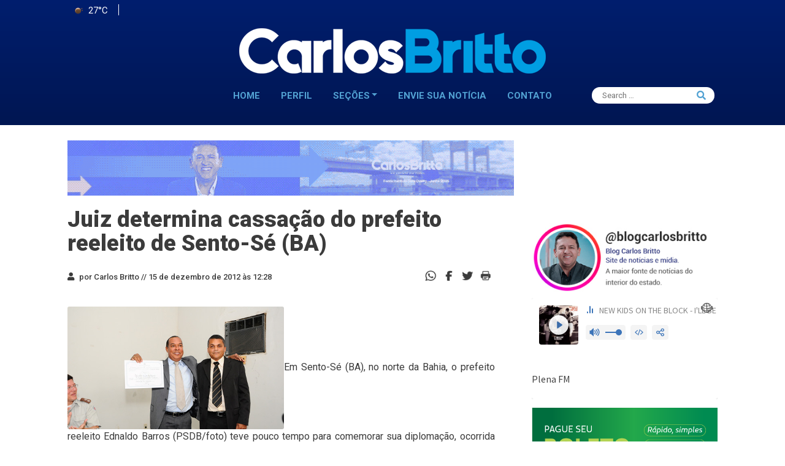

--- FILE ---
content_type: text/html; charset=UTF-8
request_url: https://www.carlosbritto.com/juiz-determina-cassacao-do-prefeito-reeleito-de-sento-se-ba/
body_size: 18414
content:
<!DOCTYPE html>
<html lang="pt-br">
<head>
  <meta charset="utf-8">
  <meta name="description" content="">
  <meta name="viewport" content="width=device-width, initial-scale=1">
  <link rel="shortcut icon" href="https://www.carlosbritto.com/wp-content/themes/britto/assets/icons/favicon.png" type="image/x-icon">
  <!-- Google Fonts -->
  <link
    href="https://fonts.googleapis.com/css2?family=Lato&family=Raleway:wght@700&family=Roboto+Slab&family=Roboto:wght@300;400;500;700;900&display=swap"
    rel="stylesheet">
  <title>
    Juiz determina cassação do prefeito reeleito de Sento-Sé (BA)  | Blog do Carlos Britto  </title>
  <!-- Download Fonts -->
  <meta name='robots' content='index, follow, max-image-preview:large, max-snippet:-1, max-video-preview:-1' />
	<style>img:is([sizes="auto" i], [sizes^="auto," i]) { contain-intrinsic-size: 3000px 1500px }</style>
	<!-- Etiqueta do Google (gtag.js) Modo de consentimento dataLayer adicionado pelo Site Kit -->
<script type="text/javascript" id="google_gtagjs-js-consent-mode-data-layer">
/* <![CDATA[ */
window.dataLayer = window.dataLayer || [];function gtag(){dataLayer.push(arguments);}
gtag('consent', 'default', {"ad_personalization":"denied","ad_storage":"denied","ad_user_data":"denied","analytics_storage":"denied","functionality_storage":"denied","security_storage":"denied","personalization_storage":"denied","region":["AT","BE","BG","CH","CY","CZ","DE","DK","EE","ES","FI","FR","GB","GR","HR","HU","IE","IS","IT","LI","LT","LU","LV","MT","NL","NO","PL","PT","RO","SE","SI","SK"],"wait_for_update":500});
window._googlesitekitConsentCategoryMap = {"statistics":["analytics_storage"],"marketing":["ad_storage","ad_user_data","ad_personalization"],"functional":["functionality_storage","security_storage"],"preferences":["personalization_storage"]};
window._googlesitekitConsents = {"ad_personalization":"denied","ad_storage":"denied","ad_user_data":"denied","analytics_storage":"denied","functionality_storage":"denied","security_storage":"denied","personalization_storage":"denied","region":["AT","BE","BG","CH","CY","CZ","DE","DK","EE","ES","FI","FR","GB","GR","HR","HU","IE","IS","IT","LI","LT","LU","LV","MT","NL","NO","PL","PT","RO","SE","SI","SK"],"wait_for_update":500};
/* ]]> */
</script>
<!-- Fim da etiqueta do Google (gtag.js) Modo de consentimento dataLayer adicionado pelo Site Kit -->

	<!-- This site is optimized with the Yoast SEO plugin v24.5 - https://yoast.com/wordpress/plugins/seo/ -->
	<title>Juiz determina cassação do prefeito reeleito de Sento-Sé (BA)  | Blog do Carlos Britto</title>
	<link rel="canonical" href="https://www.carlosbritto.com/juiz-determina-cassacao-do-prefeito-reeleito-de-sento-se-ba/" />
	<meta property="og:locale" content="pt_BR" />
	<meta property="og:type" content="article" />
	<meta property="og:title" content="Juiz determina cassação do prefeito reeleito de Sento-Sé (BA)  | Blog do Carlos Britto" />
	<meta property="og:description" content="Em Sento-Sé (BA), no norte da Bahia, o prefeito reeleito Ednaldo Barros (PSDB/foto) teve pouco tempo para comemorar sua diplomação, ocorrida na manhã da última quarta-feira (12). É que o juiz do Tribunal Regional Federal da 1ª Região (TRF 1), Eduardo Gomes Carqueija, decidiu pela cassação de Ednaldo. o processo foi registrado sob o número 0004105-24.2006.4.01.3305.  O fato refere-se ao ano de 2006, quando o prefeito foi denunciado à justiça por não ter prestado contas de um convênio celebrado entre o município e a Fundação Nacional de Saúde (Funasa). Ednaldo justifica que quem deveria prestar contas era seu antecessor, Juvenilson Passos, responsável por ter feito o convênio. Mas o juiz Eduardo Gomes não entendeu assim e determinou a suspensão dos direitos [&hellip;]" />
	<meta property="og:url" content="https://www.carlosbritto.com/juiz-determina-cassacao-do-prefeito-reeleito-de-sento-se-ba/" />
	<meta property="og:site_name" content="Blog do Carlos Britto" />
	<meta property="article:publisher" content="https://www.facebook.com/blogdocarlosbritto" />
	<meta property="article:published_time" content="2012-12-15T15:28:22+00:00" />
	<meta property="og:image" content="http://www.carlosbritto.com/wp-content/uploads/2012/12/ednaldo-barros.png" />
	<meta name="author" content="Carlos Britto" />
	<meta name="twitter:card" content="summary_large_image" />
	<meta name="twitter:creator" content="@carlosbritto1" />
	<meta name="twitter:site" content="@carlosbritto1" />
	<script type="application/ld+json" class="yoast-schema-graph">{"@context":"https://schema.org","@graph":[{"@type":"Article","@id":"https://www.carlosbritto.com/juiz-determina-cassacao-do-prefeito-reeleito-de-sento-se-ba/#article","isPartOf":{"@id":"https://www.carlosbritto.com/juiz-determina-cassacao-do-prefeito-reeleito-de-sento-se-ba/"},"author":{"name":"Carlos Britto","@id":"https://www.carlosbritto.com/#/schema/person/c6cce34ff02a84c66f7ea1e9b39b2b4d"},"headline":"Juiz determina cassação do prefeito reeleito de Sento-Sé (BA)","datePublished":"2012-12-15T15:28:22+00:00","mainEntityOfPage":{"@id":"https://www.carlosbritto.com/juiz-determina-cassacao-do-prefeito-reeleito-de-sento-se-ba/"},"wordCount":319,"commentCount":5,"publisher":{"@id":"https://www.carlosbritto.com/#organization"},"image":{"@id":"https://www.carlosbritto.com/juiz-determina-cassacao-do-prefeito-reeleito-de-sento-se-ba/#primaryimage"},"thumbnailUrl":"http://www.carlosbritto.com/wp-content/uploads/2012/12/ednaldo-barros.png","articleSection":["Notícia","Política"],"inLanguage":"pt-BR","potentialAction":[{"@type":"CommentAction","name":"Comment","target":["https://www.carlosbritto.com/juiz-determina-cassacao-do-prefeito-reeleito-de-sento-se-ba/#respond"]}]},{"@type":"WebPage","@id":"https://www.carlosbritto.com/juiz-determina-cassacao-do-prefeito-reeleito-de-sento-se-ba/","url":"https://www.carlosbritto.com/juiz-determina-cassacao-do-prefeito-reeleito-de-sento-se-ba/","name":"Juiz determina cassação do prefeito reeleito de Sento-Sé (BA) | Blog do Carlos Britto","isPartOf":{"@id":"https://www.carlosbritto.com/#website"},"primaryImageOfPage":{"@id":"https://www.carlosbritto.com/juiz-determina-cassacao-do-prefeito-reeleito-de-sento-se-ba/#primaryimage"},"image":{"@id":"https://www.carlosbritto.com/juiz-determina-cassacao-do-prefeito-reeleito-de-sento-se-ba/#primaryimage"},"thumbnailUrl":"http://www.carlosbritto.com/wp-content/uploads/2012/12/ednaldo-barros.png","datePublished":"2012-12-15T15:28:22+00:00","breadcrumb":{"@id":"https://www.carlosbritto.com/juiz-determina-cassacao-do-prefeito-reeleito-de-sento-se-ba/#breadcrumb"},"inLanguage":"pt-BR","potentialAction":[{"@type":"ReadAction","target":["https://www.carlosbritto.com/juiz-determina-cassacao-do-prefeito-reeleito-de-sento-se-ba/"]}]},{"@type":"ImageObject","inLanguage":"pt-BR","@id":"https://www.carlosbritto.com/juiz-determina-cassacao-do-prefeito-reeleito-de-sento-se-ba/#primaryimage","url":"http://www.carlosbritto.com/wp-content/uploads/2012/12/ednaldo-barros.png","contentUrl":"http://www.carlosbritto.com/wp-content/uploads/2012/12/ednaldo-barros.png"},{"@type":"BreadcrumbList","@id":"https://www.carlosbritto.com/juiz-determina-cassacao-do-prefeito-reeleito-de-sento-se-ba/#breadcrumb","itemListElement":[{"@type":"ListItem","position":1,"name":"Início","item":"https://www.carlosbritto.com/"},{"@type":"ListItem","position":2,"name":"Juiz determina cassação do prefeito reeleito de Sento-Sé (BA)"}]},{"@type":"WebSite","@id":"https://www.carlosbritto.com/#website","url":"https://www.carlosbritto.com/","name":"Blog do Carlos Britto","description":"Política, Bastidores, Notícias em tempo real","publisher":{"@id":"https://www.carlosbritto.com/#organization"},"potentialAction":[{"@type":"SearchAction","target":{"@type":"EntryPoint","urlTemplate":"https://www.carlosbritto.com/?s={search_term_string}"},"query-input":{"@type":"PropertyValueSpecification","valueRequired":true,"valueName":"search_term_string"}}],"inLanguage":"pt-BR"},{"@type":"Organization","@id":"https://www.carlosbritto.com/#organization","name":"Carlos Britto","url":"https://www.carlosbritto.com/","logo":{"@type":"ImageObject","inLanguage":"pt-BR","@id":"https://www.carlosbritto.com/#/schema/logo/image/","url":"https://www.carlosbritto.com/wp-content/uploads/2021/07/favicon.png","contentUrl":"https://www.carlosbritto.com/wp-content/uploads/2021/07/favicon.png","width":131,"height":131,"caption":"Carlos Britto"},"image":{"@id":"https://www.carlosbritto.com/#/schema/logo/image/"},"sameAs":["https://www.facebook.com/blogdocarlosbritto","https://x.com/carlosbritto1","https://www.instagram.com/blogcarlosbritto","https://www.youtube.com/channel/UCmZE9MMno7hkm0kYr6V3UNA"]},{"@type":"Person","@id":"https://www.carlosbritto.com/#/schema/person/c6cce34ff02a84c66f7ea1e9b39b2b4d","name":"Carlos Britto","image":{"@type":"ImageObject","inLanguage":"pt-BR","@id":"https://www.carlosbritto.com/#/schema/person/image/","url":"https://secure.gravatar.com/avatar/f0f047e85fd4fa39289ae75aa969efba3a62d5891d06903940c35aa5d519dc23?s=96&d=mm&r=g","contentUrl":"https://secure.gravatar.com/avatar/f0f047e85fd4fa39289ae75aa969efba3a62d5891d06903940c35aa5d519dc23?s=96&d=mm&r=g","caption":"Carlos Britto"},"sameAs":["http://www.carlosbritto.com/"],"url":"https://www.carlosbritto.com/author/editor/"}]}</script>
	<!-- / Yoast SEO plugin. -->


<link rel='dns-prefetch' href='//cdn.jsdelivr.net' />
<link rel='dns-prefetch' href='//www.googletagmanager.com' />
<link rel='dns-prefetch' href='//pagead2.googlesyndication.com' />
<link rel="alternate" type="application/rss+xml" title="Feed de comentários para Blog do Carlos Britto &raquo; Juiz determina cassação do prefeito reeleito de Sento-Sé (BA)" href="https://www.carlosbritto.com/juiz-determina-cassacao-do-prefeito-reeleito-de-sento-se-ba/feed/" />
<script type="text/javascript">
/* <![CDATA[ */
window._wpemojiSettings = {"baseUrl":"https:\/\/s.w.org\/images\/core\/emoji\/16.0.1\/72x72\/","ext":".png","svgUrl":"https:\/\/s.w.org\/images\/core\/emoji\/16.0.1\/svg\/","svgExt":".svg","source":{"concatemoji":"https:\/\/www.carlosbritto.com\/wp-includes\/js\/wp-emoji-release.min.js?ver=6.8.3"}};
/*! This file is auto-generated */
!function(s,n){var o,i,e;function c(e){try{var t={supportTests:e,timestamp:(new Date).valueOf()};sessionStorage.setItem(o,JSON.stringify(t))}catch(e){}}function p(e,t,n){e.clearRect(0,0,e.canvas.width,e.canvas.height),e.fillText(t,0,0);var t=new Uint32Array(e.getImageData(0,0,e.canvas.width,e.canvas.height).data),a=(e.clearRect(0,0,e.canvas.width,e.canvas.height),e.fillText(n,0,0),new Uint32Array(e.getImageData(0,0,e.canvas.width,e.canvas.height).data));return t.every(function(e,t){return e===a[t]})}function u(e,t){e.clearRect(0,0,e.canvas.width,e.canvas.height),e.fillText(t,0,0);for(var n=e.getImageData(16,16,1,1),a=0;a<n.data.length;a++)if(0!==n.data[a])return!1;return!0}function f(e,t,n,a){switch(t){case"flag":return n(e,"\ud83c\udff3\ufe0f\u200d\u26a7\ufe0f","\ud83c\udff3\ufe0f\u200b\u26a7\ufe0f")?!1:!n(e,"\ud83c\udde8\ud83c\uddf6","\ud83c\udde8\u200b\ud83c\uddf6")&&!n(e,"\ud83c\udff4\udb40\udc67\udb40\udc62\udb40\udc65\udb40\udc6e\udb40\udc67\udb40\udc7f","\ud83c\udff4\u200b\udb40\udc67\u200b\udb40\udc62\u200b\udb40\udc65\u200b\udb40\udc6e\u200b\udb40\udc67\u200b\udb40\udc7f");case"emoji":return!a(e,"\ud83e\udedf")}return!1}function g(e,t,n,a){var r="undefined"!=typeof WorkerGlobalScope&&self instanceof WorkerGlobalScope?new OffscreenCanvas(300,150):s.createElement("canvas"),o=r.getContext("2d",{willReadFrequently:!0}),i=(o.textBaseline="top",o.font="600 32px Arial",{});return e.forEach(function(e){i[e]=t(o,e,n,a)}),i}function t(e){var t=s.createElement("script");t.src=e,t.defer=!0,s.head.appendChild(t)}"undefined"!=typeof Promise&&(o="wpEmojiSettingsSupports",i=["flag","emoji"],n.supports={everything:!0,everythingExceptFlag:!0},e=new Promise(function(e){s.addEventListener("DOMContentLoaded",e,{once:!0})}),new Promise(function(t){var n=function(){try{var e=JSON.parse(sessionStorage.getItem(o));if("object"==typeof e&&"number"==typeof e.timestamp&&(new Date).valueOf()<e.timestamp+604800&&"object"==typeof e.supportTests)return e.supportTests}catch(e){}return null}();if(!n){if("undefined"!=typeof Worker&&"undefined"!=typeof OffscreenCanvas&&"undefined"!=typeof URL&&URL.createObjectURL&&"undefined"!=typeof Blob)try{var e="postMessage("+g.toString()+"("+[JSON.stringify(i),f.toString(),p.toString(),u.toString()].join(",")+"));",a=new Blob([e],{type:"text/javascript"}),r=new Worker(URL.createObjectURL(a),{name:"wpTestEmojiSupports"});return void(r.onmessage=function(e){c(n=e.data),r.terminate(),t(n)})}catch(e){}c(n=g(i,f,p,u))}t(n)}).then(function(e){for(var t in e)n.supports[t]=e[t],n.supports.everything=n.supports.everything&&n.supports[t],"flag"!==t&&(n.supports.everythingExceptFlag=n.supports.everythingExceptFlag&&n.supports[t]);n.supports.everythingExceptFlag=n.supports.everythingExceptFlag&&!n.supports.flag,n.DOMReady=!1,n.readyCallback=function(){n.DOMReady=!0}}).then(function(){return e}).then(function(){var e;n.supports.everything||(n.readyCallback(),(e=n.source||{}).concatemoji?t(e.concatemoji):e.wpemoji&&e.twemoji&&(t(e.twemoji),t(e.wpemoji)))}))}((window,document),window._wpemojiSettings);
/* ]]> */
</script>
<style id='wp-emoji-styles-inline-css' type='text/css'>

	img.wp-smiley, img.emoji {
		display: inline !important;
		border: none !important;
		box-shadow: none !important;
		height: 1em !important;
		width: 1em !important;
		margin: 0 0.07em !important;
		vertical-align: -0.1em !important;
		background: none !important;
		padding: 0 !important;
	}
</style>
<link rel='stylesheet' id='wp-block-library-css' href='https://www.carlosbritto.com/wp-includes/css/dist/block-library/style.min.css?ver=6.8.3' type='text/css' media='all' />
<style id='classic-theme-styles-inline-css' type='text/css'>
/*! This file is auto-generated */
.wp-block-button__link{color:#fff;background-color:#32373c;border-radius:9999px;box-shadow:none;text-decoration:none;padding:calc(.667em + 2px) calc(1.333em + 2px);font-size:1.125em}.wp-block-file__button{background:#32373c;color:#fff;text-decoration:none}
</style>
<style id='global-styles-inline-css' type='text/css'>
:root{--wp--preset--aspect-ratio--square: 1;--wp--preset--aspect-ratio--4-3: 4/3;--wp--preset--aspect-ratio--3-4: 3/4;--wp--preset--aspect-ratio--3-2: 3/2;--wp--preset--aspect-ratio--2-3: 2/3;--wp--preset--aspect-ratio--16-9: 16/9;--wp--preset--aspect-ratio--9-16: 9/16;--wp--preset--color--black: #000000;--wp--preset--color--cyan-bluish-gray: #abb8c3;--wp--preset--color--white: #ffffff;--wp--preset--color--pale-pink: #f78da7;--wp--preset--color--vivid-red: #cf2e2e;--wp--preset--color--luminous-vivid-orange: #ff6900;--wp--preset--color--luminous-vivid-amber: #fcb900;--wp--preset--color--light-green-cyan: #7bdcb5;--wp--preset--color--vivid-green-cyan: #00d084;--wp--preset--color--pale-cyan-blue: #8ed1fc;--wp--preset--color--vivid-cyan-blue: #0693e3;--wp--preset--color--vivid-purple: #9b51e0;--wp--preset--gradient--vivid-cyan-blue-to-vivid-purple: linear-gradient(135deg,rgba(6,147,227,1) 0%,rgb(155,81,224) 100%);--wp--preset--gradient--light-green-cyan-to-vivid-green-cyan: linear-gradient(135deg,rgb(122,220,180) 0%,rgb(0,208,130) 100%);--wp--preset--gradient--luminous-vivid-amber-to-luminous-vivid-orange: linear-gradient(135deg,rgba(252,185,0,1) 0%,rgba(255,105,0,1) 100%);--wp--preset--gradient--luminous-vivid-orange-to-vivid-red: linear-gradient(135deg,rgba(255,105,0,1) 0%,rgb(207,46,46) 100%);--wp--preset--gradient--very-light-gray-to-cyan-bluish-gray: linear-gradient(135deg,rgb(238,238,238) 0%,rgb(169,184,195) 100%);--wp--preset--gradient--cool-to-warm-spectrum: linear-gradient(135deg,rgb(74,234,220) 0%,rgb(151,120,209) 20%,rgb(207,42,186) 40%,rgb(238,44,130) 60%,rgb(251,105,98) 80%,rgb(254,248,76) 100%);--wp--preset--gradient--blush-light-purple: linear-gradient(135deg,rgb(255,206,236) 0%,rgb(152,150,240) 100%);--wp--preset--gradient--blush-bordeaux: linear-gradient(135deg,rgb(254,205,165) 0%,rgb(254,45,45) 50%,rgb(107,0,62) 100%);--wp--preset--gradient--luminous-dusk: linear-gradient(135deg,rgb(255,203,112) 0%,rgb(199,81,192) 50%,rgb(65,88,208) 100%);--wp--preset--gradient--pale-ocean: linear-gradient(135deg,rgb(255,245,203) 0%,rgb(182,227,212) 50%,rgb(51,167,181) 100%);--wp--preset--gradient--electric-grass: linear-gradient(135deg,rgb(202,248,128) 0%,rgb(113,206,126) 100%);--wp--preset--gradient--midnight: linear-gradient(135deg,rgb(2,3,129) 0%,rgb(40,116,252) 100%);--wp--preset--font-size--small: 13px;--wp--preset--font-size--medium: 20px;--wp--preset--font-size--large: 36px;--wp--preset--font-size--x-large: 42px;--wp--preset--spacing--20: 0.44rem;--wp--preset--spacing--30: 0.67rem;--wp--preset--spacing--40: 1rem;--wp--preset--spacing--50: 1.5rem;--wp--preset--spacing--60: 2.25rem;--wp--preset--spacing--70: 3.38rem;--wp--preset--spacing--80: 5.06rem;--wp--preset--shadow--natural: 6px 6px 9px rgba(0, 0, 0, 0.2);--wp--preset--shadow--deep: 12px 12px 50px rgba(0, 0, 0, 0.4);--wp--preset--shadow--sharp: 6px 6px 0px rgba(0, 0, 0, 0.2);--wp--preset--shadow--outlined: 6px 6px 0px -3px rgba(255, 255, 255, 1), 6px 6px rgba(0, 0, 0, 1);--wp--preset--shadow--crisp: 6px 6px 0px rgba(0, 0, 0, 1);}:where(.is-layout-flex){gap: 0.5em;}:where(.is-layout-grid){gap: 0.5em;}body .is-layout-flex{display: flex;}.is-layout-flex{flex-wrap: wrap;align-items: center;}.is-layout-flex > :is(*, div){margin: 0;}body .is-layout-grid{display: grid;}.is-layout-grid > :is(*, div){margin: 0;}:where(.wp-block-columns.is-layout-flex){gap: 2em;}:where(.wp-block-columns.is-layout-grid){gap: 2em;}:where(.wp-block-post-template.is-layout-flex){gap: 1.25em;}:where(.wp-block-post-template.is-layout-grid){gap: 1.25em;}.has-black-color{color: var(--wp--preset--color--black) !important;}.has-cyan-bluish-gray-color{color: var(--wp--preset--color--cyan-bluish-gray) !important;}.has-white-color{color: var(--wp--preset--color--white) !important;}.has-pale-pink-color{color: var(--wp--preset--color--pale-pink) !important;}.has-vivid-red-color{color: var(--wp--preset--color--vivid-red) !important;}.has-luminous-vivid-orange-color{color: var(--wp--preset--color--luminous-vivid-orange) !important;}.has-luminous-vivid-amber-color{color: var(--wp--preset--color--luminous-vivid-amber) !important;}.has-light-green-cyan-color{color: var(--wp--preset--color--light-green-cyan) !important;}.has-vivid-green-cyan-color{color: var(--wp--preset--color--vivid-green-cyan) !important;}.has-pale-cyan-blue-color{color: var(--wp--preset--color--pale-cyan-blue) !important;}.has-vivid-cyan-blue-color{color: var(--wp--preset--color--vivid-cyan-blue) !important;}.has-vivid-purple-color{color: var(--wp--preset--color--vivid-purple) !important;}.has-black-background-color{background-color: var(--wp--preset--color--black) !important;}.has-cyan-bluish-gray-background-color{background-color: var(--wp--preset--color--cyan-bluish-gray) !important;}.has-white-background-color{background-color: var(--wp--preset--color--white) !important;}.has-pale-pink-background-color{background-color: var(--wp--preset--color--pale-pink) !important;}.has-vivid-red-background-color{background-color: var(--wp--preset--color--vivid-red) !important;}.has-luminous-vivid-orange-background-color{background-color: var(--wp--preset--color--luminous-vivid-orange) !important;}.has-luminous-vivid-amber-background-color{background-color: var(--wp--preset--color--luminous-vivid-amber) !important;}.has-light-green-cyan-background-color{background-color: var(--wp--preset--color--light-green-cyan) !important;}.has-vivid-green-cyan-background-color{background-color: var(--wp--preset--color--vivid-green-cyan) !important;}.has-pale-cyan-blue-background-color{background-color: var(--wp--preset--color--pale-cyan-blue) !important;}.has-vivid-cyan-blue-background-color{background-color: var(--wp--preset--color--vivid-cyan-blue) !important;}.has-vivid-purple-background-color{background-color: var(--wp--preset--color--vivid-purple) !important;}.has-black-border-color{border-color: var(--wp--preset--color--black) !important;}.has-cyan-bluish-gray-border-color{border-color: var(--wp--preset--color--cyan-bluish-gray) !important;}.has-white-border-color{border-color: var(--wp--preset--color--white) !important;}.has-pale-pink-border-color{border-color: var(--wp--preset--color--pale-pink) !important;}.has-vivid-red-border-color{border-color: var(--wp--preset--color--vivid-red) !important;}.has-luminous-vivid-orange-border-color{border-color: var(--wp--preset--color--luminous-vivid-orange) !important;}.has-luminous-vivid-amber-border-color{border-color: var(--wp--preset--color--luminous-vivid-amber) !important;}.has-light-green-cyan-border-color{border-color: var(--wp--preset--color--light-green-cyan) !important;}.has-vivid-green-cyan-border-color{border-color: var(--wp--preset--color--vivid-green-cyan) !important;}.has-pale-cyan-blue-border-color{border-color: var(--wp--preset--color--pale-cyan-blue) !important;}.has-vivid-cyan-blue-border-color{border-color: var(--wp--preset--color--vivid-cyan-blue) !important;}.has-vivid-purple-border-color{border-color: var(--wp--preset--color--vivid-purple) !important;}.has-vivid-cyan-blue-to-vivid-purple-gradient-background{background: var(--wp--preset--gradient--vivid-cyan-blue-to-vivid-purple) !important;}.has-light-green-cyan-to-vivid-green-cyan-gradient-background{background: var(--wp--preset--gradient--light-green-cyan-to-vivid-green-cyan) !important;}.has-luminous-vivid-amber-to-luminous-vivid-orange-gradient-background{background: var(--wp--preset--gradient--luminous-vivid-amber-to-luminous-vivid-orange) !important;}.has-luminous-vivid-orange-to-vivid-red-gradient-background{background: var(--wp--preset--gradient--luminous-vivid-orange-to-vivid-red) !important;}.has-very-light-gray-to-cyan-bluish-gray-gradient-background{background: var(--wp--preset--gradient--very-light-gray-to-cyan-bluish-gray) !important;}.has-cool-to-warm-spectrum-gradient-background{background: var(--wp--preset--gradient--cool-to-warm-spectrum) !important;}.has-blush-light-purple-gradient-background{background: var(--wp--preset--gradient--blush-light-purple) !important;}.has-blush-bordeaux-gradient-background{background: var(--wp--preset--gradient--blush-bordeaux) !important;}.has-luminous-dusk-gradient-background{background: var(--wp--preset--gradient--luminous-dusk) !important;}.has-pale-ocean-gradient-background{background: var(--wp--preset--gradient--pale-ocean) !important;}.has-electric-grass-gradient-background{background: var(--wp--preset--gradient--electric-grass) !important;}.has-midnight-gradient-background{background: var(--wp--preset--gradient--midnight) !important;}.has-small-font-size{font-size: var(--wp--preset--font-size--small) !important;}.has-medium-font-size{font-size: var(--wp--preset--font-size--medium) !important;}.has-large-font-size{font-size: var(--wp--preset--font-size--large) !important;}.has-x-large-font-size{font-size: var(--wp--preset--font-size--x-large) !important;}
:where(.wp-block-post-template.is-layout-flex){gap: 1.25em;}:where(.wp-block-post-template.is-layout-grid){gap: 1.25em;}
:where(.wp-block-columns.is-layout-flex){gap: 2em;}:where(.wp-block-columns.is-layout-grid){gap: 2em;}
:root :where(.wp-block-pullquote){font-size: 1.5em;line-height: 1.6;}
</style>
<link rel='stylesheet' id='_ning_font_awesome_css-css' href='https://www.carlosbritto.com/wp-content/plugins/angwp/assets/fonts/font-awesome/css/font-awesome.min.css?ver=1.6.3' type='text/css' media='all' />
<link rel='stylesheet' id='_ning_css-css' href='https://www.carlosbritto.com/wp-content/plugins/angwp/assets/dist/angwp.bundle.js.css?ver=1.6.3' type='text/css' media='all' />
<link rel='stylesheet' id='spr_col_animate_css-css' href='https://www.carlosbritto.com/wp-content/plugins/angwp/include/extensions/spr_columns/assets/css/animate.min.css?ver=1.6.3' type='text/css' media='all' />
<link rel='stylesheet' id='spr_col_css-css' href='https://www.carlosbritto.com/wp-content/plugins/angwp/include/extensions/spr_columns/assets/css/spr_columns.css?ver=1.6.3' type='text/css' media='all' />
<link rel='stylesheet' id='contact-form-7-css' href='https://www.carlosbritto.com/wp-content/plugins/contact-form-7/includes/css/styles.css?ver=5.9.8' type='text/css' media='all' />
<link rel='stylesheet' id='Style-css-css' href='https://www.carlosbritto.com/wp-content/themes/britto/style.css?ver=1.0.0' type='text/css' media='all' />
<script type="text/javascript" src="https://www.carlosbritto.com/wp-includes/js/jquery/jquery.min.js?ver=3.7.1" id="jquery-core-js"></script>
<script type="text/javascript" src="https://www.carlosbritto.com/wp-includes/js/jquery/jquery-migrate.min.js?ver=3.4.1" id="jquery-migrate-js"></script>
<script type="text/javascript" src="https://www.carlosbritto.com/wp-content/plugins/angwp/assets/dev/js/advertising.js?ver=6.8.3" id="adning_dummy_advertising-js"></script>

<!-- Snippet da etiqueta do Google (gtag.js) adicionado pelo Site Kit -->
<!-- Snippet do Google Análises adicionado pelo Site Kit -->
<script type="text/javascript" src="https://www.googletagmanager.com/gtag/js?id=GT-KF8FFKL" id="google_gtagjs-js" async></script>
<script type="text/javascript" id="google_gtagjs-js-after">
/* <![CDATA[ */
window.dataLayer = window.dataLayer || [];function gtag(){dataLayer.push(arguments);}
gtag("set","linker",{"domains":["www.carlosbritto.com"]});
gtag("js", new Date());
gtag("set", "developer_id.dZTNiMT", true);
gtag("config", "GT-KF8FFKL");
/* ]]> */
</script>
<link rel="https://api.w.org/" href="https://www.carlosbritto.com/wp-json/" /><link rel="alternate" title="JSON" type="application/json" href="https://www.carlosbritto.com/wp-json/wp/v2/posts/243792" /><link rel="EditURI" type="application/rsd+xml" title="RSD" href="https://www.carlosbritto.com/xmlrpc.php?rsd" />
<meta name="generator" content="WordPress 6.8.3" />
<link rel='shortlink' href='https://www.carlosbritto.com/?p=243792' />
<link rel="alternate" title="oEmbed (JSON)" type="application/json+oembed" href="https://www.carlosbritto.com/wp-json/oembed/1.0/embed?url=https%3A%2F%2Fwww.carlosbritto.com%2Fjuiz-determina-cassacao-do-prefeito-reeleito-de-sento-se-ba%2F" />
<link rel="alternate" title="oEmbed (XML)" type="text/xml+oembed" href="https://www.carlosbritto.com/wp-json/oembed/1.0/embed?url=https%3A%2F%2Fwww.carlosbritto.com%2Fjuiz-determina-cassacao-do-prefeito-reeleito-de-sento-se-ba%2F&#038;format=xml" />
<meta name="generator" content="Site Kit by Google 1.158.0" />
<!-- Meta-etiquetas do Google AdSense adicionado pelo Site Kit -->
<meta name="google-adsense-platform-account" content="ca-host-pub-2644536267352236">
<meta name="google-adsense-platform-domain" content="sitekit.withgoogle.com">
<!-- Fim das meta-etiquetas do Google AdSense adicionado pelo Site Kit -->

<!-- Snippet do Gerenciador de Tags do Google adicionado pelo Site Kit -->
<script type="text/javascript">
/* <![CDATA[ */

			( function( w, d, s, l, i ) {
				w[l] = w[l] || [];
				w[l].push( {'gtm.start': new Date().getTime(), event: 'gtm.js'} );
				var f = d.getElementsByTagName( s )[0],
					j = d.createElement( s ), dl = l != 'dataLayer' ? '&l=' + l : '';
				j.async = true;
				j.src = 'https://www.googletagmanager.com/gtm.js?id=' + i + dl;
				f.parentNode.insertBefore( j, f );
			} )( window, document, 'script', 'dataLayer', 'GTM-N7PFTTQ6' );
			
/* ]]> */
</script>

<!-- Fim do código do Google Tag Manager adicionado pelo Site Kit -->

<!-- Código do Google Adsense adicionado pelo Site Kit -->
<script type="text/javascript" async="async" src="https://pagead2.googlesyndication.com/pagead/js/adsbygoogle.js?client=ca-pub-9680493733653651&amp;host=ca-host-pub-2644536267352236" crossorigin="anonymous"></script>

<!-- Fim do código do Google AdSense adicionado pelo Site Kit -->

<!-- Ads on this site are served by Adning v1.6.3 - adning.com -->
<style></style><!-- / Adning. -->

<link rel="icon" href="https://www.carlosbritto.com/wp-content/uploads/2021/07/cropped-favicon-32x32.png" sizes="32x32" />
<link rel="icon" href="https://www.carlosbritto.com/wp-content/uploads/2021/07/cropped-favicon-192x192.png" sizes="192x192" />
<link rel="apple-touch-icon" href="https://www.carlosbritto.com/wp-content/uploads/2021/07/cropped-favicon-180x180.png" />
<meta name="msapplication-TileImage" content="https://www.carlosbritto.com/wp-content/uploads/2021/07/cropped-favicon-270x270.png" />
</head>
<body>
<a id="subirTopo" style="display: none;">
  <span><i class="fas fa-arrow-circle-up"></i></span>
</a>
<!-- Start Header Area -->
<header class="header_area">
  <div class="container">
    <div class="row px-sm-4 px-lg-5 ">
      <div class="col-lg-12">
        <div class="header_contents">
          <div class="header_top pb-4  ">
            <div class="h_top_right">
              <div class="h_right_menu">
                <ul>
                                    <li><span class="firstItem pt-1">
                      <span title="CéU LIMPO"><img id="wicon"
                                                                                              src="http://openweathermap.org/img/w/01n.png"
                                                                                              alt="Clima"
                                                                                              width="25"/></span>

                      <span title="PETROLINA-PE BRASIL">27°C</span>
                  </li>

                                  </ul>
              </div>
            </div>
          </div>
          <div class="header_center text-center px-4 px-lg-0">
            <a href="https://www.carlosbritto.com"><img src="https://www.carlosbritto.com/wp-content/uploads/2021/07/cropped-carlosbritto.png" alt="Blog do Carlos Britto" class="img-fluid"/></a>
          </div>
          <div class=" pt-lg-4">

            <nav class="navbar navbar-expand-md navbar-dark font-menu zi-1000" role="navigation">
              <div class="container-fluid">
                <button class="navbar-toggler border-0 pt-5 pb-2" type="button" data-bs-toggle="collapse" data-bs-target="#navbarSupportedContent"
                        aria-controls="navbarSupportedContent" aria-expanded="false" aria-label="Toggle navigation">
                  <!--                  <span class="navbar-toggler-icon"></span>-->
                  <i class="fas fa-bars"></i> <span class="font-weight-bold">MENU</span>
                </button>
                <div id="navbarSupportedContent" class="collapse navbar-collapse justify-content-md-center"><ul id="menu-menu-superior" class="nav navbar-nav font-menu mb-2 mb-lg-0 justify-content-md-center" itemscope itemtype="http://www.schema.org/SiteNavigationElement"><li  id="menu-item-225472" class="menu-item menu-item-type-custom menu-item-object-custom menu-item-home menu-item-225472 nav-item"><a itemprop="url" href="http://www.carlosbritto.com/" class="nav-link"><span itemprop="name">Home</span></a></li>
<li  id="menu-item-225474" class="menu-item menu-item-type-post_type menu-item-object-page menu-item-225474 nav-item"><a itemprop="url" href="https://www.carlosbritto.com/sobre/" class="nav-link"><span itemprop="name">Perfil</span></a></li>
<li  id="menu-item-506335" class="menu-item menu-item-type-custom menu-item-object-custom menu-item-has-children dropdown menu-item-506335 nav-item"><a href="#" data-toggle="dropdown" aria-haspopup="true" aria-expanded="false" class="dropdown-toggle nav-link" id="menu-item-dropdown-506335"><span itemprop="name">Seções</span></a>
<ul class="dropdown-menu" aria-labelledby="menu-item-dropdown-506335">
	<li  id="menu-item-226701" class="menu-item menu-item-type-taxonomy menu-item-object-category menu-item-226701 nav-item"><a itemprop="url" href="https://www.carlosbritto.com/secao/agricultura/" class="dropdown-item"><span itemprop="name">Agricultura</span></a></li>
	<li  id="menu-item-259818" class="menu-item menu-item-type-taxonomy menu-item-object-category menu-item-259818 nav-item"><a itemprop="url" href="https://www.carlosbritto.com/secao/blog-reporter/" class="dropdown-item"><span itemprop="name">Vídeo Blog</span></a></li>
	<li  id="menu-item-245075" class="menu-item menu-item-type-taxonomy menu-item-object-category menu-item-245075 nav-item"><a itemprop="url" href="https://www.carlosbritto.com/secao/charge/" class="dropdown-item"><span itemprop="name">Charges</span></a></li>
	<li  id="menu-item-226703" class="menu-item menu-item-type-taxonomy menu-item-object-category menu-item-226703 nav-item"><a itemprop="url" href="https://www.carlosbritto.com/secao/cultura/" class="dropdown-item"><span itemprop="name">Cultura</span></a></li>
	<li  id="menu-item-226783" class="menu-item menu-item-type-taxonomy menu-item-object-category menu-item-226783 nav-item"><a itemprop="url" href="https://www.carlosbritto.com/secao/economia/" class="dropdown-item"><span itemprop="name">Economia</span></a></li>
	<li  id="menu-item-226704" class="menu-item menu-item-type-taxonomy menu-item-object-category menu-item-226704 nav-item"><a itemprop="url" href="https://www.carlosbritto.com/secao/educacao/" class="dropdown-item"><span itemprop="name">Educação</span></a></li>
	<li  id="menu-item-226782" class="menu-item menu-item-type-taxonomy menu-item-object-category menu-item-226782 nav-item"><a itemprop="url" href="https://www.carlosbritto.com/secao/esporte/" class="dropdown-item"><span itemprop="name">Esporte</span></a></li>
	<li  id="menu-item-255341" class="menu-item menu-item-type-custom menu-item-object-custom menu-item-255341 nav-item"><a itemprop="url" href="#" class="dropdown-item"><span itemprop="name">Eleições</span></a></li>
	<li  id="menu-item-226705" class="menu-item menu-item-type-taxonomy menu-item-object-category menu-item-226705 nav-item"><a itemprop="url" href="https://www.carlosbritto.com/secao/internacional/" class="dropdown-item"><span itemprop="name">Internacional</span></a></li>
	<li  id="menu-item-226780" class="menu-item menu-item-type-taxonomy menu-item-object-category menu-item-226780 nav-item"><a itemprop="url" href="https://www.carlosbritto.com/secao/meio-ambiente/" class="dropdown-item"><span itemprop="name">Meio Ambiente</span></a></li>
	<li  id="menu-item-259363" class="menu-item menu-item-type-taxonomy menu-item-object-category menu-item-259363 nav-item"><a itemprop="url" href="https://www.carlosbritto.com/secao/mobilidade-urbana-e-acessibilidade/" class="dropdown-item"><span itemprop="name">Mobilidade Urbana</span></a></li>
	<li  id="menu-item-226781" class="menu-item menu-item-type-taxonomy menu-item-object-category current-post-ancestor current-menu-parent current-post-parent active menu-item-226781 nav-item"><a itemprop="url" href="https://www.carlosbritto.com/secao/politica/" class="dropdown-item"><span itemprop="name">Política</span></a></li>
	<li  id="menu-item-226706" class="menu-item menu-item-type-taxonomy menu-item-object-category menu-item-226706 nav-item"><a itemprop="url" href="https://www.carlosbritto.com/secao/policial/" class="dropdown-item"><span itemprop="name">Policial</span></a></li>
	<li  id="menu-item-226708" class="menu-item menu-item-type-taxonomy menu-item-object-category menu-item-226708 nav-item"><a itemprop="url" href="https://www.carlosbritto.com/secao/saude/" class="dropdown-item"><span itemprop="name">Saúde</span></a></li>
</ul>
</li>
<li  id="menu-item-225473" class="menu-item menu-item-type-post_type menu-item-object-page menu-item-225473 nav-item"><a itemprop="url" href="https://www.carlosbritto.com/envie-sua-noticia/" class="nav-link"><span itemprop="name">Envie sua notícia</span></a></li>
<li  id="menu-item-225482" class="menu-item menu-item-type-post_type menu-item-object-page menu-item-225482 nav-item"><a itemprop="url" href="https://www.carlosbritto.com/contato/" class="nav-link"><span itemprop="name">Contato</span></a></li>
</ul></div>              </div>
            </nav>
            <div class="h_bottom_right">
              <form role="search" method="get" class="search-form d-flex" action="https://www.carlosbritto.com/">
  <label class="label-search">
    <span class="screen-reader-text ml-4">Search for:</span>
    <input type="search" class="search-field" placeholder="Search &hellip;"
           value="" name="s"/>
  </label>
  <button type="submit" class="search-submit"><i class="fas fa-search"></i><span
      class="screen-reader-text">Search</span></button>
</form>
            </div>
          </div>
        </div>
      </div>
    </div>
  </div>
</header>
<!-- Start News Section -->
<section class="news_area">
  <div class="container">
    <div class="row mx-lg-3">
      <div class="col-md-12">
        <div class="news_top_area">
          <div class="add_box_long">
            <div class="widget-wrapper"><script type="text/javascript">var _ning_embed = {"id":"796517","width":728,"height":90};</script><script type="text/javascript" src="https://www.carlosbritto.com?_dnembed=true"></script></div>          </div>
        </div>
      </div>
    </div>
  </div>
  </div>
</section>
<!-- End News Section -->
<!-- Start Blog Post Area -->
<section">
<div class="container">
  <div class="row mx-lg-3">
    <div class="col-12 px-sm-4 px-sm-4 col-lg-8">
      <!-- Single Blog Post -->
      <article class="blog-post">
  <a href="https://www.carlosbritto.com/juiz-determina-cassacao-do-prefeito-reeleito-de-sento-se-ba/" class="single_post_title"><h2 class="blog-post-title py-4 my-2">Juiz determina cassação do prefeito reeleito de Sento-Sé (BA)</h2></a>
  <div class="header-blog-post pb-4 mb-2">
    <div class="float-left pt-2">
      <p><i class="fas fa-user mr-2"></i> por Carlos Britto //<span>   15 de dezembro de 2012 às 12:28</span></p>
    </div>
    <div class="float_left">
      <div class="hd_right_menu float-right">
        <ul class="float-left">
          <!--          <li>-->
          <!--            -->          <!--              <a href="--><!--/#comentarios" class="text-decoration-none text-dark">-->
          <!--                -->          <!--                <img src="--><!--/assets/images/social/bt_comment.png" alt="Comentar">-->
          <!--              </a>-->
          <!--            -->          <!--          </li>-->
          <li><a href="https://api.whatsapp.com/send?text=https://www.carlosbritto.com/juiz-determina-cassacao-do-prefeito-reeleito-de-sento-se-ba/"><img
                src="https://www.carlosbritto.com/wp-content/themes/britto/assets/images/social/bt_zap.png" alt="whatsapp" width="30px"></a></li>
          <li>
            <a href="https://www.facebook.com/sharer/sharer.php?u=https://www.carlosbritto.com/juiz-determina-cassacao-do-prefeito-reeleito-de-sento-se-ba/"
               onclick="javascript:window.open(this.href, '', 'menubar=no,toolbar=no,resizable=yes,scrollbars=yes,height=300,width=600');return false;"
               target="_blank" title="Juiz determina cassação do prefeito reeleito de Sento-Sé (BA)">
              <img src="https://www.carlosbritto.com/wp-content/themes/britto/assets/images/social/bt_face.png" alt="facebook" width="30px">
            </a>
          </li>
          <li>
            <a href="http://www.twitter.com/share?url=https://www.carlosbritto.com/juiz-determina-cassacao-do-prefeito-reeleito-de-sento-se-ba/" target="_blank">
              <img src="https://www.carlosbritto.com/wp-content/themes/britto/assets/images/social/bt_twitter.png" alt="twitter" width="30px">
            </a></li>
          <li>
            <a href="https://www.carlosbritto.com/juiz-determina-cassacao-do-prefeito-reeleito-de-sento-se-ba/?y" target="_blank">
              <img src="https://www.carlosbritto.com/wp-content/themes/britto/assets/images/social/bt_print.png" alt="printer" width="30px">
            </a>
          </li>
        </ul>
      </div>
    </div>
    <div class="clearboth"></div>
  </div>
  <div class="content-blog-post">
    <a href="https://www.carlosbritto.com/juiz-determina-cassacao-do-prefeito-reeleito-de-sento-se-ba/" title="Juiz determina cassação do prefeito reeleito de Sento-Sé (BA)">
          </a>
      </div>
  <div class="blog_img_bottom">
    <div class="post-text text-justify py-4"><p style="text-align: justify;"><a href="http://www.carlosbritto.com/wp-content/uploads/2012/12/ednaldo-barros.png"><img fetchpriority="high" decoding="async" class="alignleft size-full wp-image-243794" title="ednaldo barros" src="http://www.carlosbritto.com/wp-content/uploads/2012/12/ednaldo-barros.png" alt="" width="353" height="200" srcset="https://www.carlosbritto.com/wp-content/uploads/2012/12/ednaldo-barros.png 353w, https://www.carlosbritto.com/wp-content/uploads/2012/12/ednaldo-barros-300x169.png 300w" sizes="(max-width: 353px) 100vw, 353px" /></a>Em Sento-Sé (BA), no norte da Bahia, o prefeito reeleito Ednaldo Barros (PSDB/foto) teve pouco tempo para comemorar sua diplomação, ocorrida na manhã da última quarta-feira (12).</p>
<p></p>
<p style="text-align: justify;">É que o juiz do Tribunal Regional Federal da 1ª Região (TRF 1), Eduardo Gomes Carqueija, decidiu pela cassação de Ednaldo. o processo foi registrado sob o número 0004105-24.2006.4.01.3305.  O fato refere-se ao ano de 2006, quando o prefeito foi denunciado à justiça por não ter prestado contas de um convênio celebrado entre o município e a Fundação Nacional de Saúde (Funasa).</p>
<p></p>
<p style="text-align: justify;">Ednaldo justifica que quem deveria prestar contas era seu antecessor, Juvenilson Passos, responsável por ter feito o convênio.</p>
<p></p>
<p style="text-align: justify;">Mas o juiz Eduardo Gomes não entendeu assim e determinou a suspensão dos direitos políticos do prefeito reeleito por cinco anos.</p>
<p></p>
<p style="text-align: justify;">Abaixo, segue um trecho da decisão do magistrado:</p>
<p></p>
<p style="text-align: justify;"><em>Pelo mesmo prisma, há razão suficiente para que se suspendam os direitos políticos por cinco anos, metade da previsão legal, porém, a meu sentir, suficiente para que seja necessária uma nova aproximação com o eleitorado, de forma a que, se for o caso, sua legitimidade seja recuperada em novas bases, que não sua passagem recente pelo Poder Executivo.</em></p>
<p></p>
<p style="text-align: justify;"><em>Fixo a multa civil em dois quintos do dano experimentado pelo erário, uma vez que já lhe foi aplicada multa pelo TCU, ainda que sob fundamento legal diverso. Fixo o valor em R$ 95.000,00 (noventa e cinco mil reais), com referência em 04.08.1998.</em></p>
<p></p>
<p style="text-align: justify;"><em>Deve ser aplicada, ainda, a última sanção prevista, a saber: proibição de contratar com o Poder Público ou receber benefícios ou incentivos fiscais ou creditícios, direta ou indiretamente, ainda que por intermédio de pessoa jurídica da qual seja sócio majoritário, pelo prazo de cinco anos.</em></p>
</div>
    <div class="hashTag">
      <div class="hash_right">
              </div>
    </div>
  </div>
</article>      <div class="row py-5">
        <div class="col">
                        <div id="comments" class="comments-area">

      <h2 class="pb-5">
      Juiz determina cassação do prefeito reeleito de Sento-Sé (BA)    </h2>

    <ol class="comment-list">
      		<li class="comment even thread-even depth-1" id="comment-224037">
				<div id="div-comment-224037" class="comment-body">
				<div class="comment-author vcard">
			<img alt='' src='https://secure.gravatar.com/avatar/159beade7c1c53a725ea97e57489b5850077629b9123d35b3e8d03749f38b8dd?s=42&#038;d=mm&#038;r=g' srcset='https://secure.gravatar.com/avatar/159beade7c1c53a725ea97e57489b5850077629b9123d35b3e8d03749f38b8dd?s=84&#038;d=mm&#038;r=g 2x' class='avatar avatar-42 photo' height='42' width='42' loading='lazy' decoding='async'/>			<cite class="fn">ailton rodrigues de souza</cite> <span class="says">disse:</span>		</div>
		
		<div class="comment-meta commentmetadata">
			<a href="https://www.carlosbritto.com/juiz-determina-cassacao-do-prefeito-reeleito-de-sento-se-ba/#comment-224037">15 de dezembro de 2012 às 21:51</a>		</div>

		<p>SE FOR DO LADO DO ANTI-SEMITA LULA , PODE TUDO E NINGUÉM TOCA, MÁS SE FOR DE OPOSIÇÃO COMO É O CASO DE EDNALDO BARROS OS TERRORISTAS DO PT VÃO PERSEGUIR  E PROCURAR DESTRUIR.<br />
A HORA DE LULA MENSALÃO ESTA TARDANDO MAS VAI CHEGAR.</p>

		<div class="reply"><a rel="nofollow" class="comment-reply-link" href="#comment-224037" data-commentid="224037" data-postid="243792" data-belowelement="div-comment-224037" data-respondelement="respond" data-replyto="Responder para ailton rodrigues de souza" aria-label="Responder para ailton rodrigues de souza">Responder</a></div>
				</div>
				</li><!-- #comment-## -->
		<li class="comment odd alt thread-odd thread-alt depth-1" id="comment-224066">
				<div id="div-comment-224066" class="comment-body">
				<div class="comment-author vcard">
			<img alt='' src='https://secure.gravatar.com/avatar/4e976a3227c0f4b5a0f4dda0b540c0e7e9a98ab92fd84f7dbf181cab3f796362?s=42&#038;d=mm&#038;r=g' srcset='https://secure.gravatar.com/avatar/4e976a3227c0f4b5a0f4dda0b540c0e7e9a98ab92fd84f7dbf181cab3f796362?s=84&#038;d=mm&#038;r=g 2x' class='avatar avatar-42 photo' height='42' width='42' loading='lazy' decoding='async'/>			<cite class="fn">Ailton de Souza</cite> <span class="says">disse:</span>		</div>
		
		<div class="comment-meta commentmetadata">
			<a href="https://www.carlosbritto.com/juiz-determina-cassacao-do-prefeito-reeleito-de-sento-se-ba/#comment-224066">16 de dezembro de 2012 às 10:01</a>		</div>

		<p>Eu acho uma falta de respeito com o eleitor. Tanto tempo pra resolver e depois da urnas essa decisão. Por que não antes? para preservar o eleitor?</p>

		<div class="reply"><a rel="nofollow" class="comment-reply-link" href="#comment-224066" data-commentid="224066" data-postid="243792" data-belowelement="div-comment-224066" data-respondelement="respond" data-replyto="Responder para Ailton de Souza" aria-label="Responder para Ailton de Souza">Responder</a></div>
				</div>
				</li><!-- #comment-## -->
		<li class="comment even thread-even depth-1" id="comment-224111">
				<div id="div-comment-224111" class="comment-body">
				<div class="comment-author vcard">
			<img alt='' src='https://secure.gravatar.com/avatar/5d7b875b0e79b08fb759912f997334bf34f8cc10228c9c90f5de1668b1cb5c49?s=42&#038;d=mm&#038;r=g' srcset='https://secure.gravatar.com/avatar/5d7b875b0e79b08fb759912f997334bf34f8cc10228c9c90f5de1668b1cb5c49?s=84&#038;d=mm&#038;r=g 2x' class='avatar avatar-42 photo' height='42' width='42' loading='lazy' decoding='async'/>			<cite class="fn">Claudius Lima</cite> <span class="says">disse:</span>		</div>
		
		<div class="comment-meta commentmetadata">
			<a href="https://www.carlosbritto.com/juiz-determina-cassacao-do-prefeito-reeleito-de-sento-se-ba/#comment-224111">16 de dezembro de 2012 às 19:53</a>		</div>

		<p>Na Bahia a justiça é um pouco mais rápida. Só aqui em Petrolina é que demora tanto. Por força de um apelo judicial Judas Ócio foi diplomado. Quando será que a justiça se fará em nossa cidade? quem deve tem de pagar. Seis ações pesadas a serem julgadas e toda essa demora nesse julgamento? Por que o de Santa Maria e de Dormentes foram julgados e o de Petrolina permanece impune e diplomado? com a resposta o nosso bravop Poder Judiciário.</p>

		<div class="reply"><a rel="nofollow" class="comment-reply-link" href="#comment-224111" data-commentid="224111" data-postid="243792" data-belowelement="div-comment-224111" data-respondelement="respond" data-replyto="Responder para Claudius Lima" aria-label="Responder para Claudius Lima">Responder</a></div>
				</div>
				</li><!-- #comment-## -->
		<li class="comment odd alt thread-odd thread-alt depth-1" id="comment-224143">
				<div id="div-comment-224143" class="comment-body">
				<div class="comment-author vcard">
			<img alt='' src='https://secure.gravatar.com/avatar/8e4c6cfa4dd7005246ea10621430163eee25e1ca5573b03f3f12e93c4c36f884?s=42&#038;d=mm&#038;r=g' srcset='https://secure.gravatar.com/avatar/8e4c6cfa4dd7005246ea10621430163eee25e1ca5573b03f3f12e93c4c36f884?s=84&#038;d=mm&#038;r=g 2x' class='avatar avatar-42 photo' height='42' width='42' loading='lazy' decoding='async'/>			<cite class="fn">Karpegeany F.</cite> <span class="says">disse:</span>		</div>
		
		<div class="comment-meta commentmetadata">
			<a href="https://www.carlosbritto.com/juiz-determina-cassacao-do-prefeito-reeleito-de-sento-se-ba/#comment-224143">17 de dezembro de 2012 às 09:19</a>		</div>

		<p>Caros amigos, os comentários dos senhores são importantes para criticar o procedimento do judiciário, e em específico a justiça eleitoral. Só que não esqueção que o Poder Judiciário apenas imterpreta e aplica as normas (leis), onde estas são criadas pelo Poder Legislativo. Se hoje existe muitos recursos, muitos remédio constitucionais, fazendo com que os corruptos tenham tempo para burlar as leis, quem não tem culpa é o Judiciário. Devemos como eleitores mudar o Congresso Nacional, colocando pessoas que possam nos representar de forma digna e editar leis que mudem esse procedimento moroso da Justiça eleitoral. Apoio a reforma dos procedimentos judiciários.</p>

		<div class="reply"><a rel="nofollow" class="comment-reply-link" href="#comment-224143" data-commentid="224143" data-postid="243792" data-belowelement="div-comment-224143" data-respondelement="respond" data-replyto="Responder para Karpegeany F." aria-label="Responder para Karpegeany F.">Responder</a></div>
				</div>
				</li><!-- #comment-## -->
		<li class="comment even thread-even depth-1" id="comment-224431">
				<div id="div-comment-224431" class="comment-body">
				<div class="comment-author vcard">
			<img alt='' src='https://secure.gravatar.com/avatar/e9fc0eb0b256bea608b7feee8f3a7ade63ffb29032dc8aca7d7f5a50487b82e2?s=42&#038;d=mm&#038;r=g' srcset='https://secure.gravatar.com/avatar/e9fc0eb0b256bea608b7feee8f3a7ade63ffb29032dc8aca7d7f5a50487b82e2?s=84&#038;d=mm&#038;r=g 2x' class='avatar avatar-42 photo' height='42' width='42' loading='lazy' decoding='async'/>			<cite class="fn">sueli</cite> <span class="says">disse:</span>		</div>
		
		<div class="comment-meta commentmetadata">
			<a href="https://www.carlosbritto.com/juiz-determina-cassacao-do-prefeito-reeleito-de-sento-se-ba/#comment-224431">18 de dezembro de 2012 às 17:40</a>		</div>

		<p>eu acha que e uma vegonha para os eleitoris porque não resovel antes</p>

		<div class="reply"><a rel="nofollow" class="comment-reply-link" href="#comment-224431" data-commentid="224431" data-postid="243792" data-belowelement="div-comment-224431" data-respondelement="respond" data-replyto="Responder para sueli" aria-label="Responder para sueli">Responder</a></div>
				</div>
				</li><!-- #comment-## -->
    </ol><!-- .comment-list -->

    
  
    <div class="row">
    <div class="col">
      	<div id="respond" class="comment-respond">
		<h2 id="reply-title" class="comment-reply-title">Deixe um comentário <small><a rel="nofollow" id="cancel-comment-reply-link" href="/juiz-determina-cassacao-do-prefeito-reeleito-de-sento-se-ba/#respond" style="display:none;">Cancelar resposta</a></small></h2><form action="https://www.carlosbritto.com/wp-comments-post.php" method="post" id="commentform" class="comment-form"><p class="comment-notes"><span id="email-notes">O seu endereço de e-mail não será publicado.</span> <span class="required-field-message">Campos obrigatórios são marcados com <span class="required">*</span></span></p><p class="comment-form-comment"><label for="comment">Comentário <span class="required">*</span></label> <textarea id="comment" name="comment" cols="45" rows="8" maxlength="65525" required="required"></textarea></p><p class="comment-form-author"><label for="author">Nome <span class="required">*</span></label> <input id="author" name="author" type="text" value="" size="30" maxlength="245" autocomplete="name" required="required" /></p>
<p class="comment-form-email"><label for="email">E-mail <span class="required">*</span></label> <input id="email" name="email" type="text" value="" size="30" maxlength="100" aria-describedby="email-notes" autocomplete="email" required="required" /></p>
<p class="comment-form-url"><label for="url">Site</label> <input id="url" name="url" type="text" value="" size="30" maxlength="200" autocomplete="url" /></p>
<p class="form-submit"><input name="submit" type="submit" id="submit" class="submit" value="Publicar comentário" /> <input type='hidden' name='comment_post_ID' value='243792' id='comment_post_ID' />
<input type='hidden' name='comment_parent' id='comment_parent' value='0' />
</p><p style="display: none;"><input type="hidden" id="akismet_comment_nonce" name="akismet_comment_nonce" value="2d653ce012" /></p><p style="display: none !important;" class="akismet-fields-container" data-prefix="ak_"><label>&#916;<textarea name="ak_hp_textarea" cols="45" rows="8" maxlength="100"></textarea></label><input type="hidden" id="ak_js_1" name="ak_js" value="13"/><script>document.getElementById( "ak_js_1" ).setAttribute( "value", ( new Date() ).getTime() );</script></p></form>	</div><!-- #respond -->
	    </div>
  </div>
</div><!-- .comments-area -->
                    </div>
      </div>
    </div>
    <div class="col-lg-4 pt-lg-5 mt-lg-4">
      <div class="ml-lg-5">
        <div>
          <div class="widget-wrapper mb-3"><a href="https://www.instagram.com/blogcarlosbritto/"><img width="342" height="127" src="https://www.carlosbritto.com/wp-content/uploads/2021/07/instagram_title-1.jpg" class="image wp-image-688674  attachment-full size-full" alt="" style="max-width: 100%; height: auto;" decoding="async" loading="lazy" srcset="https://www.carlosbritto.com/wp-content/uploads/2021/07/instagram_title-1.jpg 342w, https://www.carlosbritto.com/wp-content/uploads/2021/07/instagram_title-1-300x111.jpg 300w" sizes="auto, (max-width: 342px) 100vw, 342px" /></a></div><div class="widget-wrapper mb-3"><iframe src="https://public-player-widget.webradiosite.com/?cover=1&current_track=1&schedules=1&link=0&popup=0&share=1&embed=1&auto_play=0&source=5916&theme=light&color=4&identifier=Plena%20FM&info=https%3A%2F%2Fpublic-player-widget.webradiosite.com%2Fapp%2Fplayer%2Finfo%2F224239%3Fhash%3D07a07c8aff66ab8de1c8b1ca96a3927f505632cc&locale=pt-br" border="0" scrolling="no" frameborder="0" allow="autoplay; clipboard-write" allowtransparency="true" style="background-color: unset;width: 100%;" height="165"></iframe></div><div class="widget-wrapper mb-3"><script type="text/javascript">var _ning_embed = {"id":"796060","width":360,"height":160};</script><script type="text/javascript" src="https://www.carlosbritto.com?_dnembed=true"></script></div><div class="widget-wrapper mb-3"><script type="text/javascript">var _ning_embed = {"id":"796448","width":360,"height":160};</script><script type="text/javascript" src="https://www.carlosbritto.com?_dnembed=true"></script></div><div class="widget-wrapper mb-3"><script type="text/javascript">var _ning_embed = {"id":"796449","width":360,"height":160};</script><script type="text/javascript" src="https://www.carlosbritto.com?_dnembed=true"></script></div><div class="widget-wrapper mb-3"><script type="text/javascript">var _ning_embed = {"id":"796452","width":360,"height":160};</script><script type="text/javascript" src="https://www.carlosbritto.com?_dnembed=true"></script></div><div class="widget-wrapper mb-3"><script type="text/javascript">var _ning_embed = {"id":"796453","width":360,"height":160};</script><script type="text/javascript" src="https://www.carlosbritto.com?_dnembed=true"></script></div><div class="widget-wrapper mb-3"><script type="text/javascript">var _ning_embed = {"id":"796455","width":360,"height":160};</script><script type="text/javascript" src="https://www.carlosbritto.com?_dnembed=true"></script></div><div class="widget-wrapper mb-3">
<p></p>
</div><div class="widget-wrapper mb-3"><script type="text/javascript">var _ning_embed = {"id":"797777","width":360,"height":160};</script><script type="text/javascript" src="https://www.carlosbritto.com?_dnembed=true"></script></div><div class="widget-wrapper mb-3"><script type="text/javascript">var _ning_embed = {"id":"796540","width":360,"height":160};</script><script type="text/javascript" src="https://www.carlosbritto.com?_dnembed=true"></script></div><div class="widget-wrapper mb-3"><script type="text/javascript">var _ning_embed = {"id":"797778","width":360,"height":160};</script><script type="text/javascript" src="https://www.carlosbritto.com?_dnembed=true"></script></div><div class="widget-wrapper mb-3"><script type="text/javascript">var _ning_embed = {"id":"797779","width":360,"height":160};</script><script type="text/javascript" src="https://www.carlosbritto.com?_dnembed=true"></script></div><div class="widget-wrapper mb-3">
<hr class="wp-block-separator has-alpha-channel-opacity"/>
</div><div class="widget-wrapper mb-3">
<h2 class="wp-block-heading">Últimos Comentários</h2>
</div><div class="widget-wrapper mb-3"><ol class="has-avatars has-dates has-excerpts wp-block-latest-comments"><li class="wp-block-latest-comments__comment"><img alt='' src='https://secure.gravatar.com/avatar/7ccfaab7db7cf31e91871b8ec67bc1826c9337233b6bbac9078c1b51c614b1e2?s=48&#038;d=mm&#038;r=g' srcset='https://secure.gravatar.com/avatar/7ccfaab7db7cf31e91871b8ec67bc1826c9337233b6bbac9078c1b51c614b1e2?s=96&#038;d=mm&#038;r=g 2x' class='avatar avatar-48 photo wp-block-latest-comments__comment-avatar' height='48' width='48' /><article><footer class="wp-block-latest-comments__comment-meta"><span class="wp-block-latest-comments__comment-author">Sempre alerta</span> em <a class="wp-block-latest-comments__comment-link" href="https://www.carlosbritto.com/pl-pt-e-ub-lideram-recursos-recebidos-do-fundo-partidario-em-2025/#comment-513834">PL, PT e UB lideram recursos recebidos do Fundo Partidário em 2025</a><time datetime="2026-01-17T16:57:07-03:00" class="wp-block-latest-comments__comment-date">17 de janeiro de 2026</time></footer><div class="wp-block-latest-comments__comment-excerpt"><p>Vergonha esse Fundão, dinheiro público pra sustentar partidos políticos, e esse ano 4 9 bilhões pra financiar a campanha eleitoral</p>
</div></article></li><li class="wp-block-latest-comments__comment"><img alt='' src='https://secure.gravatar.com/avatar/f83798a4720674870f1061d5de3142dec49f1195895afff8d76eee6536cb67a2?s=48&#038;d=mm&#038;r=g' srcset='https://secure.gravatar.com/avatar/f83798a4720674870f1061d5de3142dec49f1195895afff8d76eee6536cb67a2?s=96&#038;d=mm&#038;r=g 2x' class='avatar avatar-48 photo wp-block-latest-comments__comment-avatar' height='48' width='48' /><article><footer class="wp-block-latest-comments__comment-meta"><span class="wp-block-latest-comments__comment-author">Alexandre Soares Dos Santos Filho</span> em <a class="wp-block-latest-comments__comment-link" href="https://www.carlosbritto.com/tcm-ba-suspende-licitacao-para-contratacao-de-trios-eletricos-em-juazeiro-prefeitura-se-manifesta/#comment-513833">TCM-BA suspende licitação para contratação de trios elétricos em Juazeiro; prefeitura se manifesta</a><time datetime="2026-01-17T15:32:22-03:00" class="wp-block-latest-comments__comment-date">17 de janeiro de 2026</time></footer><div class="wp-block-latest-comments__comment-excerpt"><p>Justiça fazenda política também. Assim não dá</p>
</div></article></li><li class="wp-block-latest-comments__comment"><img alt='' src='https://secure.gravatar.com/avatar/c74d1111784e70129fbc8eae86fe10a73d95d1f9495fd39892b3af57ba9dcc2a?s=48&#038;d=mm&#038;r=g' srcset='https://secure.gravatar.com/avatar/c74d1111784e70129fbc8eae86fe10a73d95d1f9495fd39892b3af57ba9dcc2a?s=96&#038;d=mm&#038;r=g 2x' class='avatar avatar-48 photo wp-block-latest-comments__comment-avatar' height='48' width='48' /><article><footer class="wp-block-latest-comments__comment-meta"><span class="wp-block-latest-comments__comment-author">ADALBERTO RODRIGUES ANDRADE</span> em <a class="wp-block-latest-comments__comment-link" href="https://www.carlosbritto.com/carlos-britto-confirma-pre-candidatura-a-alepe-e-oficializara-anuncio-apos-carnaval/#comment-513831">Carlos Britto confirma pré-candidatura à Alepe e oficializará anúncio após Carnaval</a><time datetime="2026-01-17T15:13:27-03:00" class="wp-block-latest-comments__comment-date">17 de janeiro de 2026</time></footer><div class="wp-block-latest-comments__comment-excerpt"><p>já tem meu voto, sou leitor e agora Eleitor.</p>
</div></article></li><li class="wp-block-latest-comments__comment"><img alt='' src='https://secure.gravatar.com/avatar/05c4a6e05f59505676d3295bb8c8946a0f85894ef4c07933f515679c5a3cfca2?s=48&#038;d=mm&#038;r=g' srcset='https://secure.gravatar.com/avatar/05c4a6e05f59505676d3295bb8c8946a0f85894ef4c07933f515679c5a3cfca2?s=96&#038;d=mm&#038;r=g 2x' class='avatar avatar-48 photo wp-block-latest-comments__comment-avatar' height='48' width='48' /><article><footer class="wp-block-latest-comments__comment-meta"><span class="wp-block-latest-comments__comment-author">Sérgio Cavalcanti</span> em <a class="wp-block-latest-comments__comment-link" href="https://www.carlosbritto.com/garcon-das-antigas-em-petrolina-seu-edvar-do-hotel-grande-rio-morre-aos-88-anos/#comment-513830">Garçon das antigas em Petrolina, Seu Edvar do Hotel Grande Rio morre aos 88 anos</a><time datetime="2026-01-17T14:57:23-03:00" class="wp-block-latest-comments__comment-date">17 de janeiro de 2026</time></footer><div class="wp-block-latest-comments__comment-excerpt"><p>Eu moleque morava na Rua Padre Fraga ele sendo Garçom e já o conhecia do Hotel Grande Rio, grande.pessoa🙏🙏meus sentimentos&hellip;</p>
</div></article></li><li class="wp-block-latest-comments__comment"><img alt='' src='https://secure.gravatar.com/avatar/7f2ef8698e31cb428755d2ffea7ca1f69a1688c36c852579d762e6ae141e0ea3?s=48&#038;d=mm&#038;r=g' srcset='https://secure.gravatar.com/avatar/7f2ef8698e31cb428755d2ffea7ca1f69a1688c36c852579d762e6ae141e0ea3?s=96&#038;d=mm&#038;r=g 2x' class='avatar avatar-48 photo wp-block-latest-comments__comment-avatar' height='48' width='48' /><article><footer class="wp-block-latest-comments__comment-meta"><span class="wp-block-latest-comments__comment-author">Sempre alerta</span> em <a class="wp-block-latest-comments__comment-link" href="https://www.carlosbritto.com/mulher-e-presa-por-furto-cometido-pela-irma-em-petrolina/#comment-513829">Mulher é presa por furto cometido pela irmã em Petrolina</a><time datetime="2026-01-17T13:15:05-03:00" class="wp-block-latest-comments__comment-date">17 de janeiro de 2026</time></footer><div class="wp-block-latest-comments__comment-excerpt"><p>Que situcao horrivel , ser presa no lugar da irma que apresentou nome falso .</p>
</div></article></li></ol></div>        </div>
        <div id="sidebar-feed-ads">
                  </div>
      </div>
    </div>
  </div>
</div>
</section>
<!-- End Blog Post Area -->
<!-- Start Footer Area -->
<footer class="footer_area">
  <div class="container">
    <div class="footer_contents">
      <div class="row mx-3">

        <div class="col-lg-6 col-xl-3">
          <div class="footer footer1">
            <div class="footer1_heading">
              <h2 class="blog-post-title pb-4 mb-2"><img width="276" height="40" src="https://www.carlosbritto.com/wp-content/uploads/2021/07/carlosbritto_rodape-1.png" class="img-fluid wp-post-image" alt="" decoding="async" loading="lazy" /></h2>
<p>O Blog Carlos Britto é a maior fonte de notícias do interior do Estado. Com um jornalismo forte, independente, compartilha opiniões livres e de interesse da comunidade. Foi fundado em 2008 em um projeto pioneiro e ousado e se tornou referência. Na frente em tudo!</p>
            </div>
            <div class="footer_menu">
                          </div>
          </div>
        </div>
        <div class="col-lg-6 col-xl-3">
          <div class="footer footer2">
            <div class="footer2_header">
              <h2 class="heading">Últimas postagens</h2>
            </div>
            <div class="container d-none d-lg-block mb-3">
  <div class="row">
    <div class="col-4 my-0 py-0">
      <a href="https://www.carlosbritto.com/hu-univasf-promovera-curso-inedito-sobre-uso-estrategico-de-ia-na-farmacia-hospitalar/" title="HU-Univasf promoverá curso inédito sobre uso estratégico de IA na Farmácia Hospitalar">
        <img width="59" height="59" src="https://www.carlosbritto.com/wp-content/uploads/2026/01/Uso-estrategico-de-IA-na-Farmacia-Hospitalar-HU-Univasf-150x150.jpg" class=" wp-post-image" alt="" decoding="async" loading="lazy" srcset="https://www.carlosbritto.com/wp-content/uploads/2026/01/Uso-estrategico-de-IA-na-Farmacia-Hospitalar-HU-Univasf-150x150.jpg 150w, https://www.carlosbritto.com/wp-content/uploads/2026/01/Uso-estrategico-de-IA-na-Farmacia-Hospitalar-HU-Univasf-59x59.jpg 59w" sizes="auto, (max-width: 59px) 100vw, 59px" />      </a>
    </div>
    <div class="col-8 my-0 py-0">
      <a href="https://www.carlosbritto.com/hu-univasf-promovera-curso-inedito-sobre-uso-estrategico-de-ia-na-farmacia-hospitalar/" title="HU-Univasf promoverá curso inédito sobre uso estratégico de IA na Farmácia Hospitalar" class="link-text">
        <p class="text-light font-weight-bold h5">HU-Univasf promoverá curso inédito sobre uso estratégico de IA na Farmácia Hospitalar</p>
        <span class="text-light">25 de Março de 2021</span>
      </a>
    </div>
  </div>
</div><div class="container d-none d-lg-block mb-3">
  <div class="row">
    <div class="col-4 my-0 py-0">
      <a href="https://www.carlosbritto.com/funase-pe-avanca-com-resultados-historicos-em-2025/" title="Funase-PE avança com resultados históricos em 2025">
        <img width="59" height="59" src="https://www.carlosbritto.com/wp-content/uploads/2026/01/Funase-PE-150x150.jpeg" class=" wp-post-image" alt="" decoding="async" loading="lazy" srcset="https://www.carlosbritto.com/wp-content/uploads/2026/01/Funase-PE-150x150.jpeg 150w, https://www.carlosbritto.com/wp-content/uploads/2026/01/Funase-PE-59x59.jpeg 59w" sizes="auto, (max-width: 59px) 100vw, 59px" />      </a>
    </div>
    <div class="col-8 my-0 py-0">
      <a href="https://www.carlosbritto.com/funase-pe-avanca-com-resultados-historicos-em-2025/" title="Funase-PE avança com resultados históricos em 2025" class="link-text">
        <p class="text-light font-weight-bold h5">Funase-PE avança com resultados históricos em 2025</p>
        <span class="text-light">25 de Março de 2021</span>
      </a>
    </div>
  </div>
</div><div class="container d-none d-lg-block mb-3">
  <div class="row">
    <div class="col-4 my-0 py-0">
      <a href="https://www.carlosbritto.com/com-ingresso-promocional-cancao-de-fogo-convoca-torcida-para-arrancada-no-baianao-2026/" title="Com ingresso promocional, Cancão de Fogo convoca torcida para arrancada no Baianão 2026">
        <img width="59" height="59" src="https://www.carlosbritto.com/wp-content/uploads/2025/12/preparativos-Cancao-de-Fogo-150x150.jpg" class=" wp-post-image" alt="" decoding="async" loading="lazy" srcset="https://www.carlosbritto.com/wp-content/uploads/2025/12/preparativos-Cancao-de-Fogo-150x150.jpg 150w, https://www.carlosbritto.com/wp-content/uploads/2025/12/preparativos-Cancao-de-Fogo-59x59.jpg 59w" sizes="auto, (max-width: 59px) 100vw, 59px" />      </a>
    </div>
    <div class="col-8 my-0 py-0">
      <a href="https://www.carlosbritto.com/com-ingresso-promocional-cancao-de-fogo-convoca-torcida-para-arrancada-no-baianao-2026/" title="Com ingresso promocional, Cancão de Fogo convoca torcida para arrancada no Baianão 2026" class="link-text">
        <p class="text-light font-weight-bold h5">Com ingresso promocional, Cancão de Fogo convoca torcida para arrancada no Baianão 2026</p>
        <span class="text-light">25 de Março de 2021</span>
      </a>
    </div>
  </div>
</div>          </div>
        </div>
        <div class="col-lg-6 col-xl-3">
          <div class="footer footer3">
            <div class="footer3_header">
              <h2 class="heading">Mais comentadas</h2>
            </div>

                              <div class="single_post_link">
                    <div class="post_link_des pb-4">
                      <a href="https://www.carlosbritto.com/substituto-do-mercantil-rodrigues-em-juazeiro-ja-divulga-vagas-de-emprego/"><p>Substituto do Mercantil Rodrigues em Juazeiro já divulga vagas de emprego</p>
                        <span>05 de janeiro de 2026 às 08:00</span></a>
                    </div>
                  </div>
                                  <div class="single_post_link">
                    <div class="post_link_des pb-4">
                      <a href="https://www.carlosbritto.com/prestes-a-fechar-hipermercado-de-juazeiro-faz-megapromocao-e-atrai-fila-quilometrica/"><p>Prestes a fechar, hipermercado de Juazeiro faz megapromoção e atrai fila quilométrica</p>
                        <span>02 de janeiro de 2026 às 19:31</span></a>
                    </div>
                  </div>
                                  <div class="single_post_link">
                    <div class="post_link_des pb-4">
                      <a href="https://www.carlosbritto.com/colegio-professor-simao-durando-encerra-atividades-apos-30-anos/"><p>Colégio Professor Simão Durando encerra atividades após 30 anos</p>
                        <span>02 de janeiro de 2026 às 18:00</span></a>
                    </div>
                  </div>
                          </div>
        </div>
        <div class="col-lg-6 col-xl-3">
          <div class="footer footer4">
            <div class="footer4_header">
              <h2 class="heading">Newsletter</h2>
              <p>Assine nossa newsletter para receber novidades por e-mail em primeira mão.</p>
            </div>
            <div class="footer_form">
              <form>
                <input type="email" placeholder="Seu e-mail aqui">
                <input type="submit" value="ASSINAR">
              </form>
            </div>
          </div>
        </div>
      </div>

    </div>
  </div>
  <div class="copyright">
    <p>&copy; Todos os direitos reservados 2021.</p>
  </div>
</footer>

<script type="speculationrules">
{"prefetch":[{"source":"document","where":{"and":[{"href_matches":"\/*"},{"not":{"href_matches":["\/wp-*.php","\/wp-admin\/*","\/wp-content\/uploads\/*","\/wp-content\/*","\/wp-content\/plugins\/*","\/wp-content\/themes\/britto\/*","\/*\\?(.+)"]}},{"not":{"selector_matches":"a[rel~=\"nofollow\"]"}},{"not":{"selector_matches":".no-prefetch, .no-prefetch a"}}]},"eagerness":"conservative"}]}
</script>
		<!-- Snippet do Gerenciador de Etiqueta do Google (noscript) adicionado pelo Site Kit -->
		<noscript>
			<iframe src="https://www.googletagmanager.com/ns.html?id=GTM-N7PFTTQ6" height="0" width="0" style="display:none;visibility:hidden"></iframe>
		</noscript>
		<!-- Fim do código do Google Tag Manager  (noscript) adicionado pelo Site Kit -->
		<script type="text/javascript" src="https://www.carlosbritto.com/wp-includes/js/jquery/ui/core.min.js?ver=1.13.3" id="jquery-ui-core-js"></script>
<script type="text/javascript" src="https://www.carlosbritto.com/wp-includes/js/jquery/ui/menu.min.js?ver=1.13.3" id="jquery-ui-menu-js"></script>
<script type="text/javascript" src="https://www.carlosbritto.com/wp-includes/js/dist/dom-ready.min.js?ver=f77871ff7694fffea381" id="wp-dom-ready-js"></script>
<script type="text/javascript" src="https://www.carlosbritto.com/wp-includes/js/dist/hooks.min.js?ver=4d63a3d491d11ffd8ac6" id="wp-hooks-js"></script>
<script type="text/javascript" src="https://www.carlosbritto.com/wp-includes/js/dist/i18n.min.js?ver=5e580eb46a90c2b997e6" id="wp-i18n-js"></script>
<script type="text/javascript" id="wp-i18n-js-after">
/* <![CDATA[ */
wp.i18n.setLocaleData( { 'text direction\u0004ltr': [ 'ltr' ] } );
/* ]]> */
</script>
<script type="text/javascript" id="wp-a11y-js-translations">
/* <![CDATA[ */
( function( domain, translations ) {
	var localeData = translations.locale_data[ domain ] || translations.locale_data.messages;
	localeData[""].domain = domain;
	wp.i18n.setLocaleData( localeData, domain );
} )( "default", {"translation-revision-date":"2025-11-28 20:18:50+0000","generator":"GlotPress\/4.0.3","domain":"messages","locale_data":{"messages":{"":{"domain":"messages","plural-forms":"nplurals=2; plural=n > 1;","lang":"pt_BR"},"Notifications":["Notifica\u00e7\u00f5es"]}},"comment":{"reference":"wp-includes\/js\/dist\/a11y.js"}} );
/* ]]> */
</script>
<script type="text/javascript" src="https://www.carlosbritto.com/wp-includes/js/dist/a11y.min.js?ver=3156534cc54473497e14" id="wp-a11y-js"></script>
<script type="text/javascript" src="https://www.carlosbritto.com/wp-includes/js/jquery/ui/autocomplete.min.js?ver=1.13.3" id="jquery-ui-autocomplete-js"></script>
<script type="text/javascript" id="_ning_global-js-extra">
/* <![CDATA[ */
var _adn_ = {"ajaxurl":"https:\/\/www.carlosbritto.com\/wp-admin\/admin-ajax.php","upload":{"dir":"\/home\/carlosbr\/public_html\/wp-content\/uploads\/angwp\/","src":"https:\/\/www.carlosbritto.com\/wp-content\/uploads\/angwp\/"}};
/* ]]> */
</script>
<script type="text/javascript" src="https://www.carlosbritto.com/wp-content/plugins/angwp/assets/dist/angwp.bundle.js?ver=1.6.3" id="_ning_global-js"></script>
<script type="text/javascript" src="https://www.carlosbritto.com/wp-content/plugins/angwp/include/extensions/spr_columns/assets/js/spr_inViewport.js?ver=1.6.3" id="spr_inViewport_js-js"></script>
<script type="text/javascript" src="https://www.carlosbritto.com/wp-content/plugins/angwp/include/extensions/spr_columns/assets/js/parallax.min.js?ver=1.6.3" id="spr_parallax_js-js"></script>
<script type="text/javascript" src="https://www.carlosbritto.com/wp-content/plugins/contact-form-7/includes/swv/js/index.js?ver=5.9.8" id="swv-js"></script>
<script type="text/javascript" id="contact-form-7-js-extra">
/* <![CDATA[ */
var wpcf7 = {"api":{"root":"https:\/\/www.carlosbritto.com\/wp-json\/","namespace":"contact-form-7\/v1"},"cached":"1"};
/* ]]> */
</script>
<script type="text/javascript" src="https://www.carlosbritto.com/wp-content/plugins/contact-form-7/includes/js/index.js?ver=5.9.8" id="contact-form-7-js"></script>
<script type="text/javascript" src="https://www.carlosbritto.com/wp-content/themes/britto/assets/js/jquery.min.js?ver=3.5.1" id="jquery-js-js"></script>
<script type="text/javascript" src="https://cdn.jsdelivr.net/npm/@popperjs/core@2.9.2/dist/umd/popper.min.js?ver=5.0.1" id="popper-js-js"></script>
<script type="text/javascript" src="https://cdn.jsdelivr.net/npm/bootstrap@5.0.2/dist/js/bootstrap.min.js?ver=5.0.1" id="bootstrap-js-js"></script>
<script type="text/javascript" src="https://www.carlosbritto.com/wp-content/themes/britto/assets/js/owl.carousel.min.js?ver=5.0.1" id="carousel-js-js"></script>
<script type="text/javascript" src="https://www.carlosbritto.com/wp-content/themes/britto/assets/js/scripts.js?ver=5.0.1" id="scripts-js"></script>
<script type="text/javascript" src="https://www.carlosbritto.com/wp-content/plugins/google-site-kit/dist/assets/js/googlesitekit-consent-mode-8917f4bdb6ac659920cf.js" id="googlesitekit-consent-mode-js"></script>
<script type="text/javascript" id="strack_js-js-extra">
/* <![CDATA[ */
var sTrackStatsArgs = {"ajaxurl":"https:\/\/www.carlosbritto.com\/wp-admin\/admin-ajax.php","is_admin":"","id":"","track_id":"","content_id":"243792"};
/* ]]> */
</script>
<script type="text/javascript" src="https://www.carlosbritto.com/wp-content/plugins/smartrack/public/assets/js/sTrackStats.js?ver=6.8.3" id="strack_js-js"></script>
<script type="text/javascript" id="wp-consent-api-js-extra">
/* <![CDATA[ */
var consent_api = {"consent_type":"","waitfor_consent_hook":"","cookie_expiration":"30","cookie_prefix":"wp_consent"};
/* ]]> */
</script>
<script type="text/javascript" src="https://www.carlosbritto.com/wp-content/plugins/wp-consent-api/assets/js/wp-consent-api.min.js?ver=1.0.8" id="wp-consent-api-js"></script>
<script defer type="text/javascript" src="https://www.carlosbritto.com/wp-content/plugins/akismet/_inc/akismet-frontend.js?ver=1752802527" id="akismet-frontend-js"></script>

<!-- Ads on this site are served by Adning v1.6.3 - adning.com -->
<!-- / Adning. -->

</body>
</html><!-- End Blog Post Area -->


<!--
Performance optimized by W3 Total Cache. Learn more: https://www.boldgrid.com/w3-total-cache/

Object Caching 138/181 objects using Memcached
Page Caching using Memcached 
Database Caching using Memcached (Request-wide modification query)

Served from: www.carlosbritto.com @ 2026-01-18 03:31:12 by W3 Total Cache
-->

--- FILE ---
content_type: text/html; charset=UTF-8
request_url: https://www.carlosbritto.com/?_dnid=796517&t=1768707073
body_size: 1604
content:
<!doctype html><html><head><meta http-equiv="Content-Type" content="text/html; charset=UTF-8" /><script type="text/javascript" src="https://www.carlosbritto.com/wp-includes/js/jquery/jquery.js"></script><script type="text/javascript" src="https://www.carlosbritto.com/wp-content/plugins/angwp/assets/dev/js/advertising.js"></script><script type="text/javascript">
					/* <![CDATA[ */
					var _adn_ = {"ajaxurl":"https://www.carlosbritto.com/wp-admin/admin-ajax.php"};
					/* ]]> */
					</script><script type="text/javascript" src="https://www.carlosbritto.com/wp-content/plugins/angwp/assets/dist/angwp.bundle.js"></script><script type="text/javascript" src="https://www.carlosbritto.com/wp-content/plugins/angwp/assets/js/embed/iframeResizer.contentWindow.min.js"></script><link rel="stylesheet" href="https://www.carlosbritto.com/wp-content/plugins/angwp/assets/dist/angwp.bundle.js.css" media="all" /><style type="text/css">body{ margin:0; padding:0;  }</style><title>ADNING - Revolutionary Ad Manager for Wordpress</title></head><body><div class="angwp_796517 _ning_outer ang_zone_796517 _ning_jss_zone _align_center" style="max-width:728px;width:100%;overflow:hidden;height:inherit;"><div class="_ning_label _left" style=""></div><div id="_ning_zone_796517_874007261" class="_ning_zone_inner" style="width:728px; height:90px;position:relative;"><div u="slides" style="position:absolute; overflow:hidden; left:0px; top:0px;width:728px; height:90px;"><div class="slide_1 slide" idle="5000"><div class="angwp_839452 _ning_cont _ning_hidden _align_center" data-size="728x90" data-bid="839452" data-aid="796517" style="max-width:728px; width:100%;height:inherit;"><div class="_ning_inner" style=""><a href="https://www.carlosbritto.com?_dnlink=839452&aid=796517&t=1768707074" class="strack_cli _ning_link" target="_blank">&nbsp;</a><div class="_ning_elmt"><img src="https://www.carlosbritto.com/wp-content/uploads/angwp/items/839452/[CARLOS-BRITTO]-BANNER-DISPLAY-728x90-(MOTION).gif" /></div></div></div><div class="clear"></div></div></div></div></div><div class="clear"></div>
<!-- Ads on this site are served by Adning v1.6.3 - adning.com -->
<script>jQuery(document).ready(function($){var options_796517_874007261 = {$ArrowKeyNavigation:false,$DragOrientation:0,};var _SlideshowTransitions_796517_874007261 = [];options_796517_874007261.$AutoPlay = 1;options_796517_874007261.$ArrowKeyNavigation = false;options_796517_874007261.$DragOrientation = 0;options_796517_874007261.$SlideshowOptions = {$Class:$JssorSlideshowRunner$,$Transitions:_SlideshowTransitions_796517_874007261,$TransitionsOrder:1,$ShowLink:true};function Slider_796517_874007261_ParkEventHandler(slideIndex, fromIndex)
							{
								var slide_num = slideIndex+1;
								$("#_ning_zone_796517_874007261").find(".slide").parent().removeClass("activeSlide");
								$("#_ning_zone_796517_874007261").find(".slide_"+slide_num).parent().addClass("activeSlide");
								$("#_ning_zone_796517_874007261").find(".slide").removeClass("active");
								$("#_ning_zone_796517_874007261").find(".slide_"+slide_num).addClass("active");
							}if( $("#_ning_zone_796517_874007261").length ){var _ning_slider_796517_874007261 = new $JssorSlider$('_ning_zone_796517_874007261', options_796517_874007261);_ning_slider_796517_874007261.$On($JssorSlider$.$EVT_PARK, Slider_796517_874007261_ParkEventHandler);}ScaleSlider();function ScaleSlider() {var parentWidth = $('#_ning_zone_796517_874007261').parent().width();if(parentWidth){if( typeof _ning_slider_796517_874007261 !== "undefined" ){_ning_slider_796517_874007261.$ScaleWidth(parentWidth);}}else{window.setTimeout(ScaleSlider, 30);}$("._ning_cont").ningResponsive();}$(window).bind("load", ScaleSlider);$(window).bind("resize", ScaleSlider);$(window).bind("orientationchange", ScaleSlider);});</script><style></style><!-- / Adning. -->

</body></html>
<!--
Performance optimized by W3 Total Cache. Learn more: https://www.boldgrid.com/w3-total-cache/

Object Caching 75/80 objects using Memcached
Page Caching using Memcached 
Database Caching using Memcached (Request-wide modification query)

Served from: www.carlosbritto.com @ 2026-01-18 03:31:14 by W3 Total Cache
-->

--- FILE ---
content_type: text/html; charset=UTF-8
request_url: https://www.carlosbritto.com/?_dnid=796060&t=1768707073
body_size: 1590
content:
<!doctype html><html><head><meta http-equiv="Content-Type" content="text/html; charset=UTF-8" /><script type="text/javascript" src="https://www.carlosbritto.com/wp-includes/js/jquery/jquery.js"></script><script type="text/javascript" src="https://www.carlosbritto.com/wp-content/plugins/angwp/assets/dev/js/advertising.js"></script><script type="text/javascript">
					/* <![CDATA[ */
					var _adn_ = {"ajaxurl":"https://www.carlosbritto.com/wp-admin/admin-ajax.php"};
					/* ]]> */
					</script><script type="text/javascript" src="https://www.carlosbritto.com/wp-content/plugins/angwp/assets/dist/angwp.bundle.js"></script><script type="text/javascript" src="https://www.carlosbritto.com/wp-content/plugins/angwp/assets/js/embed/iframeResizer.contentWindow.min.js"></script><link rel="stylesheet" href="https://www.carlosbritto.com/wp-content/plugins/angwp/assets/dist/angwp.bundle.js.css" media="all" /><style type="text/css">body{ margin:0; padding:0;  }</style><title>ADNING - Revolutionary Ad Manager for Wordpress</title></head><body><div class="angwp_796060 _ning_outer ang_zone_796060 _ning_jss_zone _align_center" style="max-width:360px;width:100%;overflow:hidden;height:inherit;"><div class="_ning_label _left" style=""></div><div id="_ning_zone_796060_337260570" class="_ning_zone_inner" style="width:360px; height:160px;position:relative;"><div u="slides" style="position:absolute; overflow:hidden; left:0px; top:0px;width:360px; height:160px;"><div class="slide_1 slide" idle="5000"><div class="angwp_796057 _ning_cont strack_bnr _ning_hidden _align_center" data-size="custom" data-bid="796057" data-aid="796060" data-lid="0" style="max-width:360px; width:100%;height:inherit;"><div class="_ning_inner" style=""><a href="https://www.carlosbritto.com?_dnlink=796057&aid=796060&t=1768707074" class="strack_cli _ning_link" target="_blank">&nbsp;</a><div class="_ning_elmt"><img src="https://www.carlosbritto.com/wp-content/uploads/angwp/items/796057/UNIMED_PIX APP_300X160.png" /></div></div></div><div class="clear"></div></div></div></div></div><div class="clear"></div>
<!-- Ads on this site are served by Adning v1.6.3 - adning.com -->
<script>jQuery(document).ready(function($){var options_796060_337260570 = {$ArrowKeyNavigation:false,$DragOrientation:0,};var _SlideshowTransitions_796060_337260570 = [];options_796060_337260570.$AutoPlay = 1;options_796060_337260570.$ArrowKeyNavigation = false;options_796060_337260570.$DragOrientation = 0;options_796060_337260570.$SlideshowOptions = {$Class:$JssorSlideshowRunner$,$Transitions:_SlideshowTransitions_796060_337260570,$TransitionsOrder:1,$ShowLink:true};function Slider_796060_337260570_ParkEventHandler(slideIndex, fromIndex)
							{
								var slide_num = slideIndex+1;
								$("#_ning_zone_796060_337260570").find(".slide").parent().removeClass("activeSlide");
								$("#_ning_zone_796060_337260570").find(".slide_"+slide_num).parent().addClass("activeSlide");
								$("#_ning_zone_796060_337260570").find(".slide").removeClass("active");
								$("#_ning_zone_796060_337260570").find(".slide_"+slide_num).addClass("active");
							}if( $("#_ning_zone_796060_337260570").length ){var _ning_slider_796060_337260570 = new $JssorSlider$('_ning_zone_796060_337260570', options_796060_337260570);_ning_slider_796060_337260570.$On($JssorSlider$.$EVT_PARK, Slider_796060_337260570_ParkEventHandler);}ScaleSlider();function ScaleSlider() {var parentWidth = $('#_ning_zone_796060_337260570').parent().width();if(parentWidth){if( typeof _ning_slider_796060_337260570 !== "undefined" ){_ning_slider_796060_337260570.$ScaleWidth(parentWidth);}}else{window.setTimeout(ScaleSlider, 30);}$("._ning_cont").ningResponsive();}$(window).bind("load", ScaleSlider);$(window).bind("resize", ScaleSlider);$(window).bind("orientationchange", ScaleSlider);});</script><style></style><!-- / Adning. -->

</body></html>
<!--
Performance optimized by W3 Total Cache. Learn more: https://www.boldgrid.com/w3-total-cache/

Object Caching 75/82 objects using Memcached
Page Caching using Memcached 
Database Caching using Memcached (Request-wide modification query)

Served from: www.carlosbritto.com @ 2026-01-18 03:31:14 by W3 Total Cache
-->

--- FILE ---
content_type: text/html; charset=UTF-8
request_url: https://www.carlosbritto.com/?_dnid=796448&t=1768707073
body_size: 1601
content:
<!doctype html><html><head><meta http-equiv="Content-Type" content="text/html; charset=UTF-8" /><script type="text/javascript" src="https://www.carlosbritto.com/wp-includes/js/jquery/jquery.js"></script><script type="text/javascript" src="https://www.carlosbritto.com/wp-content/plugins/angwp/assets/dev/js/advertising.js"></script><script type="text/javascript">
					/* <![CDATA[ */
					var _adn_ = {"ajaxurl":"https://www.carlosbritto.com/wp-admin/admin-ajax.php"};
					/* ]]> */
					</script><script type="text/javascript" src="https://www.carlosbritto.com/wp-content/plugins/angwp/assets/dist/angwp.bundle.js"></script><script type="text/javascript" src="https://www.carlosbritto.com/wp-content/plugins/angwp/assets/js/embed/iframeResizer.contentWindow.min.js"></script><link rel="stylesheet" href="https://www.carlosbritto.com/wp-content/plugins/angwp/assets/dist/angwp.bundle.js.css" media="all" /><style type="text/css">body{ margin:0; padding:0;  }</style><title>ADNING - Revolutionary Ad Manager for Wordpress</title></head><body><div class="angwp_796448 _ning_outer ang_zone_796448 _ning_jss_zone _align_center" style="max-width:360px;width:100%;overflow:hidden;height:inherit;"><div class="_ning_label _left" style=""></div><div id="_ning_zone_796448_596599327" class="_ning_zone_inner" style="width:360px; height:160px;position:relative;"><div u="slides" style="position:absolute; overflow:hidden; left:0px; top:0px;width:360px; height:160px;"><div class="slide_1 slide" idle="5000"><div class="angwp_796456 _ning_cont strack_bnr _ning_hidden _align_center" data-size="custom" data-bid="796456" data-aid="796448" data-lid="0" style="max-width:360px; width:100%;height:inherit;"><div class="_ning_inner" style=""><a href="https://www.carlosbritto.com?_dnlink=796456&aid=796448&t=1768707075" class="strack_cli _ning_link" target="_blank">&nbsp;</a><div class="_ning_elmt"><img src="https://www.carlosbritto.com/wp-content/uploads/angwp/items/796456/BannerPlenus-CARLOSBRITTO (GIF) (2).gif" /></div></div></div><div class="clear"></div></div></div></div></div><div class="clear"></div>
<!-- Ads on this site are served by Adning v1.6.3 - adning.com -->
<script>jQuery(document).ready(function($){var options_796448_596599327 = {$ArrowKeyNavigation:false,$DragOrientation:0,};var _SlideshowTransitions_796448_596599327 = [];options_796448_596599327.$AutoPlay = 1;options_796448_596599327.$ArrowKeyNavigation = false;options_796448_596599327.$DragOrientation = 0;options_796448_596599327.$SlideshowOptions = {$Class:$JssorSlideshowRunner$,$Transitions:_SlideshowTransitions_796448_596599327,$TransitionsOrder:1,$ShowLink:true};function Slider_796448_596599327_ParkEventHandler(slideIndex, fromIndex)
							{
								var slide_num = slideIndex+1;
								$("#_ning_zone_796448_596599327").find(".slide").parent().removeClass("activeSlide");
								$("#_ning_zone_796448_596599327").find(".slide_"+slide_num).parent().addClass("activeSlide");
								$("#_ning_zone_796448_596599327").find(".slide").removeClass("active");
								$("#_ning_zone_796448_596599327").find(".slide_"+slide_num).addClass("active");
							}if( $("#_ning_zone_796448_596599327").length ){var _ning_slider_796448_596599327 = new $JssorSlider$('_ning_zone_796448_596599327', options_796448_596599327);_ning_slider_796448_596599327.$On($JssorSlider$.$EVT_PARK, Slider_796448_596599327_ParkEventHandler);}ScaleSlider();function ScaleSlider() {var parentWidth = $('#_ning_zone_796448_596599327').parent().width();if(parentWidth){if( typeof _ning_slider_796448_596599327 !== "undefined" ){_ning_slider_796448_596599327.$ScaleWidth(parentWidth);}}else{window.setTimeout(ScaleSlider, 30);}$("._ning_cont").ningResponsive();}$(window).bind("load", ScaleSlider);$(window).bind("resize", ScaleSlider);$(window).bind("orientationchange", ScaleSlider);});</script><style></style><!-- / Adning. -->

</body></html>
<!--
Performance optimized by W3 Total Cache. Learn more: https://www.boldgrid.com/w3-total-cache/

Object Caching 75/82 objects using Memcached
Page Caching using Memcached 
Database Caching using Memcached (Request-wide modification query)

Served from: www.carlosbritto.com @ 2026-01-18 03:31:15 by W3 Total Cache
-->

--- FILE ---
content_type: text/html; charset=UTF-8
request_url: https://www.carlosbritto.com/?_dnid=796449&t=1768707073
body_size: 1613
content:
<!doctype html><html><head><meta http-equiv="Content-Type" content="text/html; charset=UTF-8" /><script type="text/javascript" src="https://www.carlosbritto.com/wp-includes/js/jquery/jquery.js"></script><script type="text/javascript" src="https://www.carlosbritto.com/wp-content/plugins/angwp/assets/dev/js/advertising.js"></script><script type="text/javascript">
					/* <![CDATA[ */
					var _adn_ = {"ajaxurl":"https://www.carlosbritto.com/wp-admin/admin-ajax.php"};
					/* ]]> */
					</script><script type="text/javascript" src="https://www.carlosbritto.com/wp-content/plugins/angwp/assets/dist/angwp.bundle.js"></script><script type="text/javascript" src="https://www.carlosbritto.com/wp-content/plugins/angwp/assets/js/embed/iframeResizer.contentWindow.min.js"></script><link rel="stylesheet" href="https://www.carlosbritto.com/wp-content/plugins/angwp/assets/dist/angwp.bundle.js.css" media="all" /><style type="text/css">body{ margin:0; padding:0;  }</style><title>ADNING - Revolutionary Ad Manager for Wordpress</title></head><body><div class="angwp_796449 _ning_outer ang_zone_796449 _ning_jss_zone _align_center" style="max-width:360px;width:100%;overflow:hidden;height:inherit;"><div class="_ning_label _left" style=""></div><div id="_ning_zone_796449_853448170" class="_ning_zone_inner" style="width:360px; height:160px;position:relative;"><div u="slides" style="position:absolute; overflow:hidden; left:0px; top:0px;width:360px; height:160px;"><div class="slide_1 slide" idle="5000"><div class="angwp_796457 _ning_cont strack_bnr _ning_hidden _align_center" data-size="custom" data-bid="796457" data-aid="796449" data-lid="0" style="max-width:360px; width:100%;height:inherit;"><div class="_ning_inner" style=""><a href="https://www.carlosbritto.com?_dnlink=796457&aid=796449&t=1768707075" class="strack_cli _ning_link" target="_blank">&nbsp;</a><img decoding="async" loading="lazy" width="360" height="160" src="https://www.carlosbritto.com/wp-content/uploads/2023/09/hgu.gif" alt="" class="wp-image-792710"></div></div><div class="clear"></div></div></div></div></div><div class="clear"></div>
<!-- Ads on this site are served by Adning v1.6.3 - adning.com -->
<script>jQuery(document).ready(function($){var options_796449_853448170 = {$ArrowKeyNavigation:false,$DragOrientation:0,};var _SlideshowTransitions_796449_853448170 = [];options_796449_853448170.$AutoPlay = 1;options_796449_853448170.$ArrowKeyNavigation = false;options_796449_853448170.$DragOrientation = 0;options_796449_853448170.$SlideshowOptions = {$Class:$JssorSlideshowRunner$,$Transitions:_SlideshowTransitions_796449_853448170,$TransitionsOrder:1,$ShowLink:true};function Slider_796449_853448170_ParkEventHandler(slideIndex, fromIndex)
							{
								var slide_num = slideIndex+1;
								$("#_ning_zone_796449_853448170").find(".slide").parent().removeClass("activeSlide");
								$("#_ning_zone_796449_853448170").find(".slide_"+slide_num).parent().addClass("activeSlide");
								$("#_ning_zone_796449_853448170").find(".slide").removeClass("active");
								$("#_ning_zone_796449_853448170").find(".slide_"+slide_num).addClass("active");
							}if( $("#_ning_zone_796449_853448170").length ){var _ning_slider_796449_853448170 = new $JssorSlider$('_ning_zone_796449_853448170', options_796449_853448170);_ning_slider_796449_853448170.$On($JssorSlider$.$EVT_PARK, Slider_796449_853448170_ParkEventHandler);}ScaleSlider();function ScaleSlider() {var parentWidth = $('#_ning_zone_796449_853448170').parent().width();if(parentWidth){if( typeof _ning_slider_796449_853448170 !== "undefined" ){_ning_slider_796449_853448170.$ScaleWidth(parentWidth);}}else{window.setTimeout(ScaleSlider, 30);}$("._ning_cont").ningResponsive();}$(window).bind("load", ScaleSlider);$(window).bind("resize", ScaleSlider);$(window).bind("orientationchange", ScaleSlider);});</script><style></style><!-- / Adning. -->

</body></html>
<!--
Performance optimized by W3 Total Cache. Learn more: https://www.boldgrid.com/w3-total-cache/

Object Caching 75/80 objects using Memcached
Page Caching using Memcached 
Database Caching using Memcached (Request-wide modification query)

Served from: www.carlosbritto.com @ 2026-01-18 03:31:15 by W3 Total Cache
-->

--- FILE ---
content_type: text/html; charset=UTF-8
request_url: https://www.carlosbritto.com/?_dnid=796452&t=1768707073
body_size: 1588
content:
<!doctype html><html><head><meta http-equiv="Content-Type" content="text/html; charset=UTF-8" /><script type="text/javascript" src="https://www.carlosbritto.com/wp-includes/js/jquery/jquery.js"></script><script type="text/javascript" src="https://www.carlosbritto.com/wp-content/plugins/angwp/assets/dev/js/advertising.js"></script><script type="text/javascript">
					/* <![CDATA[ */
					var _adn_ = {"ajaxurl":"https://www.carlosbritto.com/wp-admin/admin-ajax.php"};
					/* ]]> */
					</script><script type="text/javascript" src="https://www.carlosbritto.com/wp-content/plugins/angwp/assets/dist/angwp.bundle.js"></script><script type="text/javascript" src="https://www.carlosbritto.com/wp-content/plugins/angwp/assets/js/embed/iframeResizer.contentWindow.min.js"></script><link rel="stylesheet" href="https://www.carlosbritto.com/wp-content/plugins/angwp/assets/dist/angwp.bundle.js.css" media="all" /><style type="text/css">body{ margin:0; padding:0;  }</style><title>ADNING - Revolutionary Ad Manager for Wordpress</title></head><body><div class="angwp_796452 _ning_outer ang_zone_796452 _ning_jss_zone _align_center" style="max-width:360px;width:100%;overflow:hidden;height:inherit;"><div class="_ning_label _left" style=""></div><div id="_ning_zone_796452_1552937999" class="_ning_zone_inner" style="width:360px; height:160px;position:relative;"><div u="slides" style="position:absolute; overflow:hidden; left:0px; top:0px;width:360px; height:160px;"><div class="slide_1 slide" idle="5000"><div class="angwp_796459 _ning_cont strack_bnr _ning_hidden _align_center" data-size="custom" data-bid="796459" data-aid="796452" data-lid="0" style="max-width:360px; width:100%;height:inherit;"><div class="_ning_inner" style=""><a href="https://www.carlosbritto.com?_dnlink=796459&aid=796452&t=1768707075" class="strack_cli _ning_link" target="_blank">&nbsp;</a><div class="_ning_elmt"><img src="https://www.carlosbritto.com/wp-content/uploads/angwp/items/796459/banner360x160-53anos_agrovale.jpg" /></div></div></div><div class="clear"></div></div></div></div></div><div class="clear"></div>
<!-- Ads on this site are served by Adning v1.6.3 - adning.com -->
<script>jQuery(document).ready(function($){var options_796452_1552937999 = {$ArrowKeyNavigation:false,$DragOrientation:0,};var _SlideshowTransitions_796452_1552937999 = [];options_796452_1552937999.$AutoPlay = 1;options_796452_1552937999.$ArrowKeyNavigation = false;options_796452_1552937999.$DragOrientation = 0;options_796452_1552937999.$SlideshowOptions = {$Class:$JssorSlideshowRunner$,$Transitions:_SlideshowTransitions_796452_1552937999,$TransitionsOrder:1,$ShowLink:true};function Slider_796452_1552937999_ParkEventHandler(slideIndex, fromIndex)
							{
								var slide_num = slideIndex+1;
								$("#_ning_zone_796452_1552937999").find(".slide").parent().removeClass("activeSlide");
								$("#_ning_zone_796452_1552937999").find(".slide_"+slide_num).parent().addClass("activeSlide");
								$("#_ning_zone_796452_1552937999").find(".slide").removeClass("active");
								$("#_ning_zone_796452_1552937999").find(".slide_"+slide_num).addClass("active");
							}if( $("#_ning_zone_796452_1552937999").length ){var _ning_slider_796452_1552937999 = new $JssorSlider$('_ning_zone_796452_1552937999', options_796452_1552937999);_ning_slider_796452_1552937999.$On($JssorSlider$.$EVT_PARK, Slider_796452_1552937999_ParkEventHandler);}ScaleSlider();function ScaleSlider() {var parentWidth = $('#_ning_zone_796452_1552937999').parent().width();if(parentWidth){if( typeof _ning_slider_796452_1552937999 !== "undefined" ){_ning_slider_796452_1552937999.$ScaleWidth(parentWidth);}}else{window.setTimeout(ScaleSlider, 30);}$("._ning_cont").ningResponsive();}$(window).bind("load", ScaleSlider);$(window).bind("resize", ScaleSlider);$(window).bind("orientationchange", ScaleSlider);});</script><style></style><!-- / Adning. -->

</body></html>
<!--
Performance optimized by W3 Total Cache. Learn more: https://www.boldgrid.com/w3-total-cache/

Object Caching 75/82 objects using Memcached
Page Caching using Memcached 
Database Caching using Memcached (Request-wide modification query)

Served from: www.carlosbritto.com @ 2026-01-18 03:31:15 by W3 Total Cache
-->

--- FILE ---
content_type: text/html; charset=UTF-8
request_url: https://www.carlosbritto.com/?_dnid=797777&t=1768707073
body_size: 1568
content:
<!doctype html><html><head><meta http-equiv="Content-Type" content="text/html; charset=UTF-8" /><script type="text/javascript" src="https://www.carlosbritto.com/wp-includes/js/jquery/jquery.js"></script><script type="text/javascript" src="https://www.carlosbritto.com/wp-content/plugins/angwp/assets/dev/js/advertising.js"></script><script type="text/javascript">
					/* <![CDATA[ */
					var _adn_ = {"ajaxurl":"https://www.carlosbritto.com/wp-admin/admin-ajax.php"};
					/* ]]> */
					</script><script type="text/javascript" src="https://www.carlosbritto.com/wp-content/plugins/angwp/assets/dist/angwp.bundle.js"></script><script type="text/javascript" src="https://www.carlosbritto.com/wp-content/plugins/angwp/assets/js/embed/iframeResizer.contentWindow.min.js"></script><link rel="stylesheet" href="https://www.carlosbritto.com/wp-content/plugins/angwp/assets/dist/angwp.bundle.js.css" media="all" /><style type="text/css">body{ margin:0; padding:0;  }</style><title>ADNING - Revolutionary Ad Manager for Wordpress</title></head><body><div class="angwp_797777 _ning_outer ang_zone_797777 _ning_jss_zone _align_center" style="max-width:360px;width:100%;overflow:hidden;height:inherit;"><div class="_ning_label _left" style=""></div><div id="_ning_zone_797777_1807432174" class="_ning_zone_inner" style="width:360px; height:160px;position:relative;"><div u="slides" style="position:absolute; overflow:hidden; left:0px; top:0px;width:360px; height:160px;"><div class="slide_1 slide" idle="5000"><div class="angwp_796541 _ning_cont strack_bnr _ning_hidden _align_center" data-size="custom" data-bid="796541" data-aid="797777" data-lid="0" style="max-width:360px; width:100%;height:inherit;"><div class="_ning_inner" style=""><a href="https://www.donasalada.com" class="strack_cli _ning_link" target="_blank">&nbsp;</a><div class="_ning_elmt"><img src="https://www.carlosbritto.com/wp-content/uploads/angwp/items/796541/BANER-SITE-ds.gif" /></div></div></div><div class="clear"></div></div></div></div></div><div class="clear"></div>
<!-- Ads on this site are served by Adning v1.6.3 - adning.com -->
<script>jQuery(document).ready(function($){var options_797777_1807432174 = {$ArrowKeyNavigation:false,$DragOrientation:0,};var _SlideshowTransitions_797777_1807432174 = [];options_797777_1807432174.$AutoPlay = 1;options_797777_1807432174.$ArrowKeyNavigation = false;options_797777_1807432174.$DragOrientation = 0;options_797777_1807432174.$SlideshowOptions = {$Class:$JssorSlideshowRunner$,$Transitions:_SlideshowTransitions_797777_1807432174,$TransitionsOrder:1,$ShowLink:true};function Slider_797777_1807432174_ParkEventHandler(slideIndex, fromIndex)
							{
								var slide_num = slideIndex+1;
								$("#_ning_zone_797777_1807432174").find(".slide").parent().removeClass("activeSlide");
								$("#_ning_zone_797777_1807432174").find(".slide_"+slide_num).parent().addClass("activeSlide");
								$("#_ning_zone_797777_1807432174").find(".slide").removeClass("active");
								$("#_ning_zone_797777_1807432174").find(".slide_"+slide_num).addClass("active");
							}if( $("#_ning_zone_797777_1807432174").length ){var _ning_slider_797777_1807432174 = new $JssorSlider$('_ning_zone_797777_1807432174', options_797777_1807432174);_ning_slider_797777_1807432174.$On($JssorSlider$.$EVT_PARK, Slider_797777_1807432174_ParkEventHandler);}ScaleSlider();function ScaleSlider() {var parentWidth = $('#_ning_zone_797777_1807432174').parent().width();if(parentWidth){if( typeof _ning_slider_797777_1807432174 !== "undefined" ){_ning_slider_797777_1807432174.$ScaleWidth(parentWidth);}}else{window.setTimeout(ScaleSlider, 30);}$("._ning_cont").ningResponsive();}$(window).bind("load", ScaleSlider);$(window).bind("resize", ScaleSlider);$(window).bind("orientationchange", ScaleSlider);});</script><style></style><!-- / Adning. -->

</body></html>
<!--
Performance optimized by W3 Total Cache. Learn more: https://www.boldgrid.com/w3-total-cache/

Object Caching 75/80 objects using Memcached
Page Caching using Memcached 
Database Caching using Memcached (Request-wide modification query)

Served from: www.carlosbritto.com @ 2026-01-18 03:31:15 by W3 Total Cache
-->

--- FILE ---
content_type: text/html; charset=UTF-8
request_url: https://www.carlosbritto.com/?_dnid=797778&t=1768707073
body_size: 1593
content:
<!doctype html><html><head><meta http-equiv="Content-Type" content="text/html; charset=UTF-8" /><script type="text/javascript" src="https://www.carlosbritto.com/wp-includes/js/jquery/jquery.js"></script><script type="text/javascript" src="https://www.carlosbritto.com/wp-content/plugins/angwp/assets/dev/js/advertising.js"></script><script type="text/javascript">
					/* <![CDATA[ */
					var _adn_ = {"ajaxurl":"https://www.carlosbritto.com/wp-admin/admin-ajax.php"};
					/* ]]> */
					</script><script type="text/javascript" src="https://www.carlosbritto.com/wp-content/plugins/angwp/assets/dist/angwp.bundle.js"></script><script type="text/javascript" src="https://www.carlosbritto.com/wp-content/plugins/angwp/assets/js/embed/iframeResizer.contentWindow.min.js"></script><link rel="stylesheet" href="https://www.carlosbritto.com/wp-content/plugins/angwp/assets/dist/angwp.bundle.js.css" media="all" /><style type="text/css">body{ margin:0; padding:0;  }</style><title>ADNING - Revolutionary Ad Manager for Wordpress</title></head><body><div class="angwp_797778 _ning_outer ang_zone_797778 _ning_jss_zone _align_center" style="max-width:360px;width:100%;overflow:hidden;height:inherit;"><div class="_ning_label _left" style=""></div><div id="_ning_zone_797778_1097425517" class="_ning_zone_inner" style="width:360px; height:160px;position:relative;"><div u="slides" style="position:absolute; overflow:hidden; left:0px; top:0px;width:360px; height:160px;"><div class="slide_1 slide" idle="5000"><div class="angwp_805807 _ning_cont _ning_hidden _align_center" data-size="custom" data-bid="805807" data-aid="797778" style="max-width:360px; width:100%;height:inherit;"><div class="_ning_inner" style=""><a href="https://www.carlosbritto.com?_dnlink=805807&aid=797778&t=1768707076" class="strack_cli _ning_link" target="_blank">&nbsp;</a><div class="_ning_elmt"><img src="https://www.carlosbritto.com/wp-content/uploads/angwp/items/805807/BAI-360x160px-REPUTACAO-1-NEO-PE-AF.gif" /></div></div></div><div class="clear"></div></div></div></div></div><div class="clear"></div>
<!-- Ads on this site are served by Adning v1.6.3 - adning.com -->
<script>jQuery(document).ready(function($){var options_797778_1097425517 = {$ArrowKeyNavigation:false,$DragOrientation:0,};var _SlideshowTransitions_797778_1097425517 = [];options_797778_1097425517.$AutoPlay = 1;options_797778_1097425517.$ArrowKeyNavigation = false;options_797778_1097425517.$DragOrientation = 0;options_797778_1097425517.$SlideshowOptions = {$Class:$JssorSlideshowRunner$,$Transitions:_SlideshowTransitions_797778_1097425517,$TransitionsOrder:1,$ShowLink:true};function Slider_797778_1097425517_ParkEventHandler(slideIndex, fromIndex)
							{
								var slide_num = slideIndex+1;
								$("#_ning_zone_797778_1097425517").find(".slide").parent().removeClass("activeSlide");
								$("#_ning_zone_797778_1097425517").find(".slide_"+slide_num).parent().addClass("activeSlide");
								$("#_ning_zone_797778_1097425517").find(".slide").removeClass("active");
								$("#_ning_zone_797778_1097425517").find(".slide_"+slide_num).addClass("active");
							}if( $("#_ning_zone_797778_1097425517").length ){var _ning_slider_797778_1097425517 = new $JssorSlider$('_ning_zone_797778_1097425517', options_797778_1097425517);_ning_slider_797778_1097425517.$On($JssorSlider$.$EVT_PARK, Slider_797778_1097425517_ParkEventHandler);}ScaleSlider();function ScaleSlider() {var parentWidth = $('#_ning_zone_797778_1097425517').parent().width();if(parentWidth){if( typeof _ning_slider_797778_1097425517 !== "undefined" ){_ning_slider_797778_1097425517.$ScaleWidth(parentWidth);}}else{window.setTimeout(ScaleSlider, 30);}$("._ning_cont").ningResponsive();}$(window).bind("load", ScaleSlider);$(window).bind("resize", ScaleSlider);$(window).bind("orientationchange", ScaleSlider);});</script><style></style><!-- / Adning. -->

</body></html>
<!--
Performance optimized by W3 Total Cache. Learn more: https://www.boldgrid.com/w3-total-cache/

Object Caching 75/80 objects using Memcached
Page Caching using Memcached 
Database Caching using Memcached (Request-wide modification query)

Served from: www.carlosbritto.com @ 2026-01-18 03:31:16 by W3 Total Cache
-->

--- FILE ---
content_type: text/html; charset=UTF-8
request_url: https://www.carlosbritto.com/?_dnid=797779&t=1768707073
body_size: 1593
content:
<!doctype html><html><head><meta http-equiv="Content-Type" content="text/html; charset=UTF-8" /><script type="text/javascript" src="https://www.carlosbritto.com/wp-includes/js/jquery/jquery.js"></script><script type="text/javascript" src="https://www.carlosbritto.com/wp-content/plugins/angwp/assets/dev/js/advertising.js"></script><script type="text/javascript">
					/* <![CDATA[ */
					var _adn_ = {"ajaxurl":"https://www.carlosbritto.com/wp-admin/admin-ajax.php"};
					/* ]]> */
					</script><script type="text/javascript" src="https://www.carlosbritto.com/wp-content/plugins/angwp/assets/dist/angwp.bundle.js"></script><script type="text/javascript" src="https://www.carlosbritto.com/wp-content/plugins/angwp/assets/js/embed/iframeResizer.contentWindow.min.js"></script><link rel="stylesheet" href="https://www.carlosbritto.com/wp-content/plugins/angwp/assets/dist/angwp.bundle.js.css" media="all" /><style type="text/css">body{ margin:0; padding:0;  }</style><title>ADNING - Revolutionary Ad Manager for Wordpress</title></head><body><div class="angwp_797779 _ning_outer ang_zone_797779 _ning_jss_zone _align_center" style="max-width:360px;width:100%;overflow:hidden;height:inherit;"><div class="_ning_label _left" style=""></div><div id="_ning_zone_797779_2113742272" class="_ning_zone_inner" style="width:360px; height:160px;position:relative;"><div u="slides" style="position:absolute; overflow:hidden; left:0px; top:0px;width:360px; height:160px;"><div class="slide_1 slide" idle="5000"><div class="angwp_799807 _ning_cont _ning_hidden _align_center" data-size="custom" data-bid="799807" data-aid="797779" style="max-width:360px; width:100%;height:inherit;"><div class="_ning_inner" style=""><a href="https://www.carlosbritto.com?_dnlink=799807&aid=797779&t=1768707076" class="strack_cli _ning_link" target="_blank">&nbsp;</a><div class="_ning_elmt"><img src="https://www.carlosbritto.com/wp-content/uploads/angwp/items/799807/BAN-360X160PX-INFORMES_GOVPE_PIX.gif" /></div></div></div><div class="clear"></div></div></div></div></div><div class="clear"></div>
<!-- Ads on this site are served by Adning v1.6.3 - adning.com -->
<script>jQuery(document).ready(function($){var options_797779_2113742272 = {$ArrowKeyNavigation:false,$DragOrientation:0,};var _SlideshowTransitions_797779_2113742272 = [];options_797779_2113742272.$AutoPlay = 1;options_797779_2113742272.$ArrowKeyNavigation = false;options_797779_2113742272.$DragOrientation = 0;options_797779_2113742272.$SlideshowOptions = {$Class:$JssorSlideshowRunner$,$Transitions:_SlideshowTransitions_797779_2113742272,$TransitionsOrder:1,$ShowLink:true};function Slider_797779_2113742272_ParkEventHandler(slideIndex, fromIndex)
							{
								var slide_num = slideIndex+1;
								$("#_ning_zone_797779_2113742272").find(".slide").parent().removeClass("activeSlide");
								$("#_ning_zone_797779_2113742272").find(".slide_"+slide_num).parent().addClass("activeSlide");
								$("#_ning_zone_797779_2113742272").find(".slide").removeClass("active");
								$("#_ning_zone_797779_2113742272").find(".slide_"+slide_num).addClass("active");
							}if( $("#_ning_zone_797779_2113742272").length ){var _ning_slider_797779_2113742272 = new $JssorSlider$('_ning_zone_797779_2113742272', options_797779_2113742272);_ning_slider_797779_2113742272.$On($JssorSlider$.$EVT_PARK, Slider_797779_2113742272_ParkEventHandler);}ScaleSlider();function ScaleSlider() {var parentWidth = $('#_ning_zone_797779_2113742272').parent().width();if(parentWidth){if( typeof _ning_slider_797779_2113742272 !== "undefined" ){_ning_slider_797779_2113742272.$ScaleWidth(parentWidth);}}else{window.setTimeout(ScaleSlider, 30);}$("._ning_cont").ningResponsive();}$(window).bind("load", ScaleSlider);$(window).bind("resize", ScaleSlider);$(window).bind("orientationchange", ScaleSlider);});</script><style></style><!-- / Adning. -->

</body></html>
<!--
Performance optimized by W3 Total Cache. Learn more: https://www.boldgrid.com/w3-total-cache/

Object Caching 75/80 objects using Memcached
Page Caching using Memcached 
Database Caching using Memcached (Request-wide modification query)

Served from: www.carlosbritto.com @ 2026-01-18 03:31:16 by W3 Total Cache
-->

--- FILE ---
content_type: text/html; charset=utf-8
request_url: https://www.google.com/recaptcha/api2/aframe
body_size: 266
content:
<!DOCTYPE HTML><html><head><meta http-equiv="content-type" content="text/html; charset=UTF-8"></head><body><script nonce="7aGh8zZf-6g-mnD-91wyWg">/** Anti-fraud and anti-abuse applications only. See google.com/recaptcha */ try{var clients={'sodar':'https://pagead2.googlesyndication.com/pagead/sodar?'};window.addEventListener("message",function(a){try{if(a.source===window.parent){var b=JSON.parse(a.data);var c=clients[b['id']];if(c){var d=document.createElement('img');d.src=c+b['params']+'&rc='+(localStorage.getItem("rc::a")?sessionStorage.getItem("rc::b"):"");window.document.body.appendChild(d);sessionStorage.setItem("rc::e",parseInt(sessionStorage.getItem("rc::e")||0)+1);localStorage.setItem("rc::h",'1768717884958');}}}catch(b){}});window.parent.postMessage("_grecaptcha_ready", "*");}catch(b){}</script></body></html>